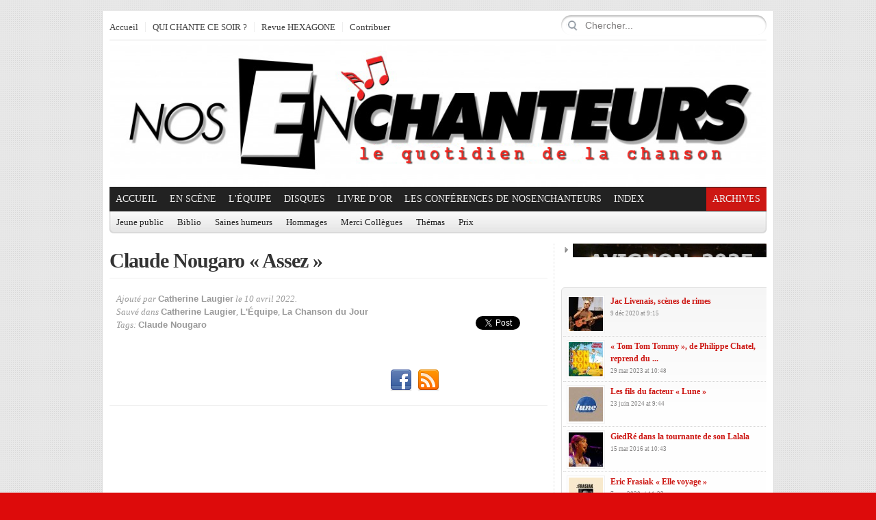

--- FILE ---
content_type: text/html; charset=UTF-8
request_url: https://www.nosenchanteurs.eu/index.php/2022/04/10/claude-nougaro-assez/
body_size: 15159
content:
<!DOCTYPE html PUBLIC "-//W3C//DTD XHTML 1.0 Transitional//EN" "https://www.w3.org/TR/xhtml1/DTD/xhtml1-transitional.dtd">
<html xmlns="https://www.w3.org/1999/xhtml">
<head profile="https://gmpg.org/xfn/11">

<meta http-equiv="Content-Type" content="text/html; charset=UTF-8" />
	
<title>  Claude Nougaro &laquo;&nbsp;Assez&nbsp;&raquo; | NosEnchanteurs</title>

	<link rel="stylesheet" type="text/css" media="all" href="https://www.nosenchanteurs.eu/wp-content/themes/city-desk/style.css" />
	
	<link rel="alternate" type="application/rss+xml" title="RSS 2.0" href="https://www.nosenchanteurs.eu/index.php/feed/" />	
	<link rel="pingback" href="https://www.nosenchanteurs.eu/xmlrpc.php" />
	<script type="text/javascript" src="https://www.nosenchanteurs.eu/wp-clickheat/js/clickheat.js"></script><noscript><p><a href="https://www.dugwood.fr/index.html">CMS</a></p></noscript><script type="text/javascript"><!--
clickHeatSite = '';clickHeatGroup = encodeURIComponent(window.location.pathname+window.location.search);clickHeatServer = 'https://www.nosenchanteurs.eu/wp-clickheat/click.php';initClickHeat(); //-->
</script>
	<link rel="alternate" type="application/rss+xml" title="NosEnchanteurs &raquo; Flux" href="https://www.nosenchanteurs.eu/index.php/feed/" />
<link rel="alternate" type="application/rss+xml" title="NosEnchanteurs &raquo; Flux des commentaires" href="https://www.nosenchanteurs.eu/index.php/comments/feed/" />
<link rel="alternate" type="application/rss+xml" title="NosEnchanteurs &raquo; Claude Nougaro &laquo;&nbsp;Assez&nbsp;&raquo; Flux des commentaires" href="https://www.nosenchanteurs.eu/index.php/2022/04/10/claude-nougaro-assez/feed/" />
<meta property="og:title" content="Claude Nougaro &laquo;&nbsp;Assez&nbsp;&raquo;"/><meta property="og:type" content="article"/><meta property="og:url" content="https://www.nosenchanteurs.eu/index.php/2022/04/10/claude-nougaro-assez/"/><meta property="og:site_name" content="NosEnchanteurs"/><meta property="og:image" content=""/>
<link rel='stylesheet' id='cntctfrm_form_style-css'  href='https://www.nosenchanteurs.eu/wp-content/plugins/contact-form-plugin/css/form_style.css?ver=3.6.1' type='text/css' media='all' />
<link rel='stylesheet' id='irw-widget-css'  href='https://www.nosenchanteurs.eu/wp-content/plugins/dk-new-medias-image-rotator-widget/css/dkirw.css?ver=3.6.1' type='text/css' media='all' />
<link rel='stylesheet' id='hsa-front-css'  href='https://www.nosenchanteurs.eu/wp-content/plugins/horizontal-scrolling-announcement/css/hsa_front.css?ver=3.6.1' type='text/css' media='all' />
<link rel='stylesheet' id='advanced_widget_pack-css'  href='https://www.nosenchanteurs.eu/wp-content/plugins/advanced-widget-pack/css/advanced-widget-pack.css?ver=1.5' type='text/css' media='screen' />
<link rel='stylesheet' id='smartwidgetscss-css'  href='https://www.nosenchanteurs.eu/wp-content/plugins/gabfire-widget-pack/style.css?ver=3.6.1' type='text/css' media='all' />
<link rel='stylesheet' id='fancyboxcss-css'  href='https://www.nosenchanteurs.eu/wp-content/themes/city-desk/inc/js/fancybox/jquery.fancybox-1.3.4.css?ver=3.6.1' type='text/css' media='all' />
<link rel='stylesheet' id='gabfire_shortcodes-css'  href='https://www.nosenchanteurs.eu/wp-content/themes/city-desk/framework/functions/shortcodes.css?ver=3.6.1' type='text/css' media='all' />
<link rel="stylesheet" href="https://www.nosenchanteurs.eu/wp-content/plugins/snazzy-archives//snazzy-archives.css" type="text/css" /><script type='text/javascript' src='https://www.nosenchanteurs.eu/wp-includes/js/comment-reply.min.js?ver=3.6.1'></script>
<script type='text/javascript' src='https://ajax.googleapis.com/ajax/libs/jquery/1/jquery.min.js?ver=3.6.1'></script>
<script type='text/javascript' src='https://www.nosenchanteurs.eu/wp-includes/js/jquery/ui/jquery.ui.core.min.js?ver=1.10.3'></script>
<script type='text/javascript' src='https://www.nosenchanteurs.eu/wp-includes/js/jquery/ui/jquery.ui.widget.min.js?ver=1.10.3'></script>
<script type='text/javascript' src='https://www.nosenchanteurs.eu/wp-includes/js/jquery/ui/jquery.ui.tabs.min.js?ver=1.10.3'></script>
<script type='text/javascript' src='https://www.nosenchanteurs.eu/wp-content/plugins/advanced-widget-pack/js/advanced-widget-pack.js?ver=3.6.1'></script>
<script type='text/javascript' src='https://www.nosenchanteurs.eu/wp-content/plugins/dk-new-medias-image-rotator-widget/js/jquery.imagesloaded.js?ver=3.6.1'></script>
<script type='text/javascript' src='https://www.nosenchanteurs.eu/wp-content/plugins/dk-new-medias-image-rotator-widget/js/dkirw.js?ver=3.6.1'></script>
<script type='text/javascript'>
/* <![CDATA[ */
var SnazzySettings = {"snazzy_mini":"0","snazzy_fx":"0","snazzy_corners":"0"};
/* ]]> */
</script>
<script type='text/javascript' src='https://www.nosenchanteurs.eu/wp-content/plugins/snazzy-archives//snazzy-archives.js?ver=3.6.1'></script>
<script type='text/javascript' src='https://www.nosenchanteurs.eu/wp-includes/js/jquery/jquery-migrate.min.js?ver=1.2.1'></script>
<script type='text/javascript' src='https://www.nosenchanteurs.eu/wp-content/themes/city-desk/inc/js/jquery.cycle.all.min.js?ver=3.6.1'></script>
<script type='text/javascript' src='https://www.nosenchanteurs.eu/wp-content/themes/city-desk/inc/js/slides.min.jquery.js?ver=3.6.1'></script>
<script type='text/javascript' src='https://www.nosenchanteurs.eu/wp-content/themes/city-desk/inc/js/jquery.tools.min.js?ver=3.6.1'></script>
<script type='text/javascript' src='https://www.nosenchanteurs.eu/wp-content/themes/city-desk/inc/js/jCarouselLite.js?ver=3.6.1'></script>
<script type='text/javascript' src='https://www.nosenchanteurs.eu/wp-content/themes/city-desk/inc/js/flowplayer/flowplayer-3.2.6.min.js?ver=3.6.1'></script>
<script type='text/javascript' src='https://www.nosenchanteurs.eu/wp-content/themes/city-desk/inc/js/superfish-1.4.8.js?ver=3.6.1'></script>
<script type='text/javascript' src='https://www.nosenchanteurs.eu/wp-content/themes/city-desk/inc/js/fancybox/jquery.fancybox-1.3.4.pack.js?ver=3.6.1'></script>
<script type='text/javascript' src='https://www.nosenchanteurs.eu/wp-content/themes/city-desk/inc/js/fancybox/jquery.mousewheel-3.0.4.pack.js?ver=3.6.1'></script>
<link rel="EditURI" type="application/rsd+xml" title="RSD" href="https://www.nosenchanteurs.eu/xmlrpc.php?rsd" />
<link rel="wlwmanifest" type="application/wlwmanifest+xml" href="https://www.nosenchanteurs.eu/wp-includes/wlwmanifest.xml" /> 
<link rel='prev' title='Nour nous offre un grand cru' href='https://www.nosenchanteurs.eu/index.php/2022/04/10/nour-nous-offre-un-grand-cru/' />
<link rel='next' title='Pi Ja Ma «J&rsquo;ai oublié»' href='https://www.nosenchanteurs.eu/index.php/2022/04/11/pi-ja-ma-jai-oublie/' />
<meta name="generator" content="WordPress 3.6.1" />
<link rel='canonical' href='https://www.nosenchanteurs.eu/index.php/2022/04/10/claude-nougaro-assez/' />
<link rel='shortlink' href='https://www.nosenchanteurs.eu/?p=89256' />
<script type="text/javascript">
	window._se_plugin_version = '8.1.9';
</script>
<link href="https://www.nosenchanteurs.eu/wp-content/themes/city-desk/styles/default.css" rel="stylesheet" type="text/css" />

	<script type='text/javascript'>
	<!--
	(function($) {
		$(document).ready(function() { 
			
			$('a[href=#top]').click(function(){	$('html, body').animate({scrollTop:0}, 'slow');	return false; });
			
			$("ul.tabs").tabs("div.panes > div");
			$("ul.sc_tabs").tabs("div.sc_tabs-content > div");
			
			$("a[rel=gab_gallery]").fancybox({
			'transitionIn'		: 'none',
			'transitionOut'		: 'none',
			'titlePosition' 	: 'over',
			'titleFormat'       : function(title, currentArray, currentIndex, currentOpts) {
				return '<span id="fancybox-title-over">' + title /* + ' ('+(currentIndex + 1) + ' / ' + currentArray.length + ')' */ +'</span>';
			}
			});			
			
			$(".show").fancybox({  
				'titleShow'     : 'false',  
				'transitionIn'      : 'fade',  
				'transitionOut'     : 'fade'  
			});
			
			$(".iframe").fancybox({	
				'width'	: '75%',
				'height' : '75%',
				'autoScale'     	: false,
				'transitionIn'		: 'none',
				'transitionOut'		: 'none',
				'type'				: 'iframe'
			});				
			
						$('#slides').slides({
								autoHeight: true
			});
			
		});
	})(jQuery);
	// -->
	</script>
	<style type="text/css">.recentcomments a{display:inline !important;padding:0 !important;margin:0 !important;}</style>
<!-- Vipers Video Quicktags v6.6.0 | http://www.viper007bond.com/wordpress-plugins/vipers-video-quicktags/ -->
<style type="text/css">
.vvqbox { display: block; max-width: 100%; visibility: visible !important; margin: 10px auto; } .vvqbox img { max-width: 100%; height: 100%; } .vvqbox object { max-width: 100%; } 
</style>
<script type="text/javascript">
// <![CDATA[
	var vvqflashvars = {};
	var vvqparams = { wmode: "opaque", allowfullscreen: "true", allowscriptaccess: "always" };
	var vvqattributes = {};
	var vvqexpressinstall = "https://www.nosenchanteurs.eu/wp-content/plugins/vipers-video-quicktags/resources/expressinstall.swf";
// ]]>
</script>
<link rel="shortcut icon" href="https://www.nosenchanteurs.eu/wp-content/uploads/2013/05/favicon.png"/>
<script type="text/javascript"> 
  var _paq = _paq || [];
  _paq.push(['trackPageView']);
  _paq.push(['enableLinkTracking']);
  (function() {
    var u=(("https:" == document.location.protocol) ? "https" : "http") + "://nosenchanteurs.eu/wp-piwik//";
    _paq.push(['setTrackerUrl', u+'piwik.php']);
    _paq.push(['setSiteId', 1]);
    var d=document, g=d.createElement('script'), s=d.getElementsByTagName('script')[0]; g.type='text/javascript';
    g.defer=true; g.async=true; g.src=u+'piwik.js'; s.parentNode.insertBefore(g,s);
  })();

</script>
<p><img src="https://nosenchanteurs.eu/wp-piwik/piwik.php?idsite=1" style="border:0" alt="" /></p>
<style type="text/css" id="custom-background-css">
body.custom-background { background-color: #dd0b0b; }
</style>

<!-- BEGIN ExactMetrics v5.3.10 Universal Analytics - https://exactmetrics.com/ -->
<script>
(function(i,s,o,g,r,a,m){i['GoogleAnalyticsObject']=r;i[r]=i[r]||function(){
	(i[r].q=i[r].q||[]).push(arguments)},i[r].l=1*new Date();a=s.createElement(o),
	m=s.getElementsByTagName(o)[0];a.async=1;a.src=g;m.parentNode.insertBefore(a,m)
})(window,document,'script','https://www.google-analytics.com/analytics.js','ga');
  ga('create', 'UA-70011001-1', 'auto');
  ga('send', 'pageview');
</script>
<!-- END ExactMetrics Universal Analytics -->
	
		
			<link rel="stylesheet" type="text/css" media="all" href="https://www.nosenchanteurs.eu/wp-content/themes/city-desk/custom.css" />
		
		
	<!--[if IE 7]>
		<style type="text/css" media="screen">
			.dropdown_col,.mainnav ul,.subnav ul {display:none !important}
			.mainnav .sf-with-ul,.subnav .sf-with-ul {background:none;padding-right:9px !important}
		</style>
	<![endif]-->
	
	</head>

<body class="single single-post postid-89256 single-format-standard custom-background">


<div class="wrapper">
	<div id="masthead">
		<ul class="mastheadnav dropdown">	
			<li class="first"><a href="https://www.nosenchanteurs.eu/" title="le Quotidien de la chanson d&#039;expression française">Accueil</a></li>
			<li id="menu-item-60885" class="menu-item menu-item-type-custom menu-item-object-custom menu-item-60885"><a href="https://quichantecesoir.com/">QUI CHANTE CE SOIR ?</a></li>
<li id="menu-item-62733" class="menu-item menu-item-type-custom menu-item-object-custom menu-item-62733"><a target="_blank" href="https://hexagone.me/">Revue HEXAGONE</a></li>
						<li>
				<a class="show register-button" href="#register-login">Contribuer</a>
						<div class="hide">
			<div id="register-login">
				<div class="col left">
					<div class="title">
						<h3>S'enregistrer<span>Enregistrez-vous et contribuez!</span></h3>
					</div>
					
					<!-- Register Form -->
					<form method="post" action="https://www.nosenchanteurs.eu/wp-login.php?action=register" id="registerform" name="registerform">
						<p>
							<label>Nom<br />
							<input type="text" tabindex="10" size="20" value="" class="input" id="user_login_left" name="user_login" />
							</label>
						</p>
						<p>
							<label>Courriel<br />
							<input type="text" tabindex="20" size="25" value="" class="input" id="user_email" name="user_email" />
							</label>
						</p>
						
						<p id="reg_passmail">Un mot de passe sera envoyé par courriel</p>

						<p class="submit">
														<input type="submit" tabindex="100" value="S'enregistrer" class="button-primary" id="wp-submit_form" name="wp-submit" />
							<input type="hidden" name="redirect_to" value="https://www.nosenchanteurs.eu/wp-admin/profile.php" />
							<input type="hidden" name="cookie" value="1" />
						</p>
					</form>
				</div>
				
				<div class="col right">
					<div class="title">
						<h3>Déjà enregistré?<span>Connectez-vous via ce formulaire</span></h3>
					</div>

					
		<form name="loginform" id="loginform" action="https://www.nosenchanteurs.eu/wp-login.php" method="post">
			
			<p class="login-username">
				<label for="user_login">Identifiant</label>
				<input type="text" name="log" id="user_login" class="input" value="" size="20" />
			</p>
			<p class="login-password">
				<label for="user_pass">Mot de passe</label>
				<input type="password" name="pwd" id="user_pass" class="input" value="" size="20" />
			</p>
			
			<p class="login-remember"><label><input name="rememberme" type="checkbox" id="rememberme" value="forever" /> Se souvenir de moi</label></p>
			<p class="login-submit">
				<input type="submit" name="wp-submit" id="wp-submit" class="button-primary" value="Se connecter" />
				<input type="hidden" name="redirect_to" value="https://www.nosenchanteurs.eu/wp-admin/profile.php" />
			</p>
			
		</form>				</div>  
			</div>	
		</div>
				</li>
					</ul>		
		
		<div class="search">
			<form action="https://www.nosenchanteurs.eu/" class="gab_search_style2" style="background:url(https://www.nosenchanteurs.eu/wp-content/themes/city-desk/framework/images/bgr_search_box.png) no-repeat;">
	<fieldset>
		<p><input type="image"  src="https://www.nosenchanteurs.eu/wp-content/themes/city-desk/framework/images/bgr_search_box-submit.png" value="" class="submit_style2" /></p>
		<p><input type="text" class="text" name="s" value="Chercher..." onfocus="if (this.value == 'Chercher...') {this.value = '';}" onblur="if (this.value == '') {this.value = 'Chercher...';}" /></p>
	</fieldset>
</form>		</div>
	</div><!-- /masthead -->

	<div id="header">
							<a href="https://www.nosenchanteurs.eu/" title="le Quotidien de la chanson d&#039;expression française">
				<img src="https://www.nosenchanteurs.eu/wp-content/uploads/2013/05/Nos-enchanteurs-Le-quotidien-de-la-chanson_1.jpg" id="header_banner" alt="NosEnchanteurs" title="NosEnchanteurs"/>
			</a>
			</div><!-- #header -->
	
	<div id="mainmenu">
		<ul class="mainnav dropdown">
			<li class="first"><a href="https://www.nosenchanteurs.eu/" title="le Quotidien de la chanson d&#039;expression française">Accueil</a></li>
						
				<li class="megadp"><a href="https://www.nosenchanteurs.eu/index.php/category/en-scene/" class="drop">En scène</a>
						
												
						<div class="dropdown_col align_left"><!-- Begin 3 columns container -->
						
						<div class="dropdown_inner">							
							<ul class="greybox">
									<li class="cat-item cat-item-684"><a href="https://www.nosenchanteurs.eu/index.php/category/en-scene/festivals/" title="Voir tous les articles classés dans Festivals">Festivals</a> <span class="post-count"> 1359 </span>
</li>
								<li class="feed"><a href="https://www.nosenchanteurs.eu/index.php/category/en-scene/feed/">Flux RSS</a></li>
							</ul>


							<div class="dropdown_entries">
								
									<div class="featuredpost">
										<h2 class="posttitle">
											<a href="https://www.nosenchanteurs.eu/index.php/2025/12/13/boule-la-vulgarite-na-rien-a-voir-avec-lui-le-51-pertuis-2026/" rel="bookmark" title="Permalien vers Boule, la vulgarité n&rsquo;a rien à voir avec lui &#8211; Programme Le 51 Pertuis 2026" >Boule, la vulgarité n&rsquo;a rien à voir avec lui &#8211; Programme Le 51 Pertuis 2026</a>
										</h2>
										<p>
											<a href="https://www.nosenchanteurs.eu/index.php/2025/12/13/boule-la-vulgarite-na-rien-a-voir-avec-lui-le-51-pertuis-2026/" rel="bookmark"><img src="https://www.nosenchanteurs.eu/wp-content/themes/city-desk/timthumb.php?src=https%3A%2F%2Fwww.nosenchanteurs.eu%2Fwp-content%2Fuploads%2F2025%2F12%2F2025-10-11_BOULE-AU-51-_183230785.NIGHT-850x638.jpg&amp;q=90&amp;w=60&amp;h=55&amp;zc=1" class="alignleft" alt="Boule, la vulgarité n&rsquo;a rien à voir avec lui &#8211; Programme Le 51 Pertuis 2026" title="Boule, la vulgarité n&rsquo;a rien à voir avec lui &#8211; Programme Le 51 Pertuis 2026" /></a>											Le 51 à Pertuis, 11 octobre 2025Dans ce salon à l&rsquo;abri des vicissitudes du&hellip;
										</p>
									</div><!-- .featuredpost -->
								
									<div class="featuredpost">
										<h2 class="posttitle">
											<a href="https://www.nosenchanteurs.eu/index.php/2025/12/08/jamait-chante-maxime-en-mode-plutot-guitare/" rel="bookmark" title="Permalien vers Jamait chante Maxime, en mode « plutôt guitare »" >Jamait chante Maxime, en mode « plutôt guitare »</a>
										</h2>
										<p>
											<a href="https://www.nosenchanteurs.eu/index.php/2025/12/08/jamait-chante-maxime-en-mode-plutot-guitare/" rel="bookmark"><img src="https://www.nosenchanteurs.eu/wp-content/themes/city-desk/timthumb.php?src=https%3A%2F%2Fwww.nosenchanteurs.eu%2Fwp-content%2Fuploads%2F2025%2F12%2FJamait-1.jpg&amp;q=90&amp;w=60&amp;h=55&amp;zc=1" class="alignleft" alt="Jamait chante Maxime, en mode « plutôt guitare »" title="Jamait chante Maxime, en mode « plutôt guitare »" /></a>											&nbsp; 6 décembre 2025, La Passerelle à Saint-Just-Saint-Rambert,   « Si dans l’avenir on vante&hellip;
										</p>
									</div><!-- .featuredpost -->
								
									<div class="featuredpost lastpost">
										<h2 class="posttitle">
											<a href="https://www.nosenchanteurs.eu/index.php/2025/12/02/les-wriggles-en-rouge-tenue-et-noir-humour/" rel="bookmark" title="Permalien vers Les Wriggles, en rouge tenue et noir humour" >Les Wriggles, en rouge tenue et noir humour</a>
										</h2>
										<p>
											<a href="https://www.nosenchanteurs.eu/index.php/2025/12/02/les-wriggles-en-rouge-tenue-et-noir-humour/" rel="bookmark"><img src="https://www.nosenchanteurs.eu/wp-content/themes/city-desk/timthumb.php?src=https%3A%2F%2Fwww.nosenchanteurs.eu%2Fwp-content%2Fuploads%2F2025%2F12%2FWriggles-1.jpg&amp;q=90&amp;w=60&amp;h=55&amp;zc=1" class="alignleft" alt="Les Wriggles, en rouge tenue et noir humour" title="Les Wriggles, en rouge tenue et noir humour" /></a>											  Namur, La Templerie des hiboux, 27 novembre 2025,   Du haut de leur&hellip;
										</p>
									</div><!-- .featuredpost -->
															</div><!-- dropdown entries -->
						</div><!-- dropdown_wrapper -->
					</div><!-- dropdown_col -->
				</li><!-- megadropdown li -->
						
				<li class="megadp"><a href="https://www.nosenchanteurs.eu/index.php/category/lequipe/" class="drop">L'Équipe</a>
						
												
						<div class="dropdown_col align_left"><!-- Begin 3 columns container -->
						
						<div class="dropdown_inner">							
							<ul class="greybox">
									<li class="cat-item cat-item-2062"><a href="https://www.nosenchanteurs.eu/index.php/category/lequipe/agnes-andre/" title="Voir tous les articles classés dans Agnès André">Agnès André</a> <span class="post-count"> 128 </span>
</li>
	<li class="cat-item cat-item-3950"><a href="https://www.nosenchanteurs.eu/index.php/category/lequipe/alain-nichaeff/" title="Voir tous les articles classés dans Alain Nitchaeff">Alain Nitchaeff</a> <span class="post-count"> 5 </span>
</li>
	<li class="cat-item cat-item-4154"><a href="https://www.nosenchanteurs.eu/index.php/category/lequipe/alain-withier/" title="Voir tous les articles classés dans Alain Withier">Alain Withier</a> <span class="post-count"> 22 </span>
</li>
	<li class="cat-item cat-item-3436"><a href="https://www.nosenchanteurs.eu/index.php/category/lequipe/anne-lefebvre/" title="Voir tous les articles classés dans Anne Lefebvre">Anne Lefebvre</a> <span class="post-count"> 42 </span>
</li>
	<li class="cat-item cat-item-2669"><a href="https://www.nosenchanteurs.eu/index.php/category/lequipe/anne-marie-panigada/" title="Voir tous les articles classés dans Anne-Marie Panigada">Anne-Marie Panigada</a> <span class="post-count"> 143 </span>
</li>
	<li class="cat-item cat-item-320"><a href="https://www.nosenchanteurs.eu/index.php/category/lequipe/catherine-cour/" title="Voir tous les articles classés dans Catherine Cour">Catherine Cour</a> <span class="post-count"> 109 </span>
</li>
	<li class="cat-item cat-item-2279"><a href="https://www.nosenchanteurs.eu/index.php/category/lequipe/catherine-laugier/" title="Voir tous les articles classés dans Catherine Laugier">Catherine Laugier</a> <span class="post-count"> 3423 </span>
</li>
	<li class="cat-item cat-item-5886"><a href="https://www.nosenchanteurs.eu/index.php/category/lequipe/claire-cholier/" title="Rédactrice">Claire Cholier</a> <span class="post-count"> 2 </span>
</li>
	<li class="cat-item cat-item-5725"><a href="https://www.nosenchanteurs.eu/index.php/category/lequipe/claude-guerre/" title="Voir tous les articles classés dans Claude Guerre">Claude Guerre</a> <span class="post-count"> 1 </span>
</li>
	<li class="cat-item cat-item-2100"><a href="https://www.nosenchanteurs.eu/index.php/category/lequipe/francis-panigada/" title="Voir tous les articles classés dans Francis Panigada">Francis Panigada</a> <span class="post-count"> 59 </span>
</li>
	<li class="cat-item cat-item-604"><a href="https://www.nosenchanteurs.eu/index.php/category/lequipe/franck-halimi/" title="Voir tous les articles classés dans Franck Halimi">Franck Halimi</a> <span class="post-count"> 64 </span>
</li>
	<li class="cat-item cat-item-1717"><a href="https://www.nosenchanteurs.eu/index.php/category/lequipe/francois-bellart/" title="Voir tous les articles classés dans François Bellart">François Bellart</a> <span class="post-count"> 62 </span>
</li>
	<li class="cat-item cat-item-4913"><a href="https://www.nosenchanteurs.eu/index.php/category/lequipe/gabriel-kerneis/" title="Voir tous les articles classés dans Gabriel Kerneis">Gabriel Kerneis</a> <span class="post-count"> 12 </span>
</li>
	<li class="cat-item cat-item-3419"><a href="https://www.nosenchanteurs.eu/index.php/category/lequipe/ghislain-debailleul/" title="Voir tous les articles classés dans Ghislain Debailleul">Ghislain Debailleul</a> <span class="post-count"> 46 </span>
</li>
	<li class="cat-item cat-item-2201"><a href="https://www.nosenchanteurs.eu/index.php/category/lequipe/marc-gicquel/" title="Voir tous les articles classés dans Marc Gicquel">Marc Gicquel</a> <span class="post-count"> 9 </span>
</li>
	<li class="cat-item cat-item-5570"><a href="https://www.nosenchanteurs.eu/index.php/category/lequipe/marc-schaefer/" title="Voir tous les articles classés dans Marc Schaefer">Marc Schaefer</a> <span class="post-count"> 29 </span>
</li>
	<li class="cat-item cat-item-274"><a href="https://www.nosenchanteurs.eu/index.php/category/lequipe/michel-trihoreau/" title="Voir tous les articles classés dans Michel Trihoreau">Michel Trihoreau</a> <span class="post-count"> 99 </span>
</li>
	<li class="cat-item cat-item-3952"><a href="https://www.nosenchanteurs.eu/index.php/category/lequipe/nicolas-celeguegne/" title="Voir tous les articles classés dans Nicolas Céléguègne">Nicolas Céléguègne</a> <span class="post-count"> 129 </span>
</li>
	<li class="cat-item cat-item-3266"><a href="https://www.nosenchanteurs.eu/index.php/category/lequipe/nos-enchanteurs/" title="Voir tous les articles classés dans NosEnchanteurs">NosEnchanteurs</a> <span class="post-count"> 6 </span>
</li>
	<li class="cat-item cat-item-1834"><a href="https://www.nosenchanteurs.eu/index.php/category/lequipe/patrick-engel/" title="Voir tous les articles classés dans Patrick Engel">Patrick Engel</a> <span class="post-count"> 111 </span>
</li>
	<li class="cat-item cat-item-5515"><a href="https://www.nosenchanteurs.eu/index.php/category/lequipe/philippe-emery/" title="Voir tous les articles classés dans Philippe Emery">Philippe Emery</a> <span class="post-count"> 14 </span>
</li>
	<li class="cat-item cat-item-2651"><a href="https://www.nosenchanteurs.eu/index.php/category/lequipe/pol-de-groeve/" title="Voir tous les articles classés dans Pol De Groeve">Pol De Groeve</a> <span class="post-count"> 561 </span>
</li>
	<li class="cat-item cat-item-3884"><a href="https://www.nosenchanteurs.eu/index.php/category/lequipe/robert-migliorini/" title="Voir tous les articles classés dans Robert Migliorini">Robert Migliorini</a> <span class="post-count"> 166 </span>
</li>
	<li class="cat-item cat-item-2985"><a href="https://www.nosenchanteurs.eu/index.php/category/lequipe/sylvie-milczach/" title="Voir tous les articles classés dans Sylvie Milczach">Sylvie Milczach</a> <span class="post-count"> 7 </span>
</li>
	<li class="cat-item cat-item-2570"><a href="https://www.nosenchanteurs.eu/index.php/category/lequipe/vincent-capraro/" title="Photographe de NosEnchanteurs">Vincent Capraro</a> <span class="post-count"> 132 </span>
</li>
								<li class="feed"><a href="https://www.nosenchanteurs.eu/index.php/category/lequipe/feed/">Flux RSS</a></li>
							</ul>


							<div class="dropdown_entries">
								
									<div class="featuredpost">
										<h2 class="posttitle">
											<a href="https://www.nosenchanteurs.eu/index.php/2026/01/16/bt93-apparemment-cest-normal/" rel="bookmark" title="Permalien vers BT93 &laquo;&nbsp;Apparemment c&rsquo;est normal&nbsp;&raquo;" >BT93 &laquo;&nbsp;Apparemment c&rsquo;est normal&nbsp;&raquo;</a>
										</h2>
										<p>
											<a href="https://www.nosenchanteurs.eu/index.php/2026/01/16/bt93-apparemment-cest-normal/" rel="bookmark"><img src="https://www.nosenchanteurs.eu/wp-content/themes/city-desk/timthumb.php?src=https%3A%2F%2Fwww.nosenchanteurs.eu%2Fwp-content%2Fuploads%2F2025%2F10%2FBT93-2025-Apparemment-cest-normal-500x500-single.jpg&amp;q=90&amp;w=60&amp;h=55&amp;zc=1" class="alignleft" alt="BT93 &laquo;&nbsp;Apparemment c&rsquo;est normal&nbsp;&raquo;" title="BT93 &laquo;&nbsp;Apparemment c&rsquo;est normal&nbsp;&raquo;" /></a>											Cette année là, j&rsquo;avais 17 ans, j&rsquo;ai mis ma vie sur pause pendant deux&hellip;
										</p>
									</div><!-- .featuredpost -->
								
									<div class="featuredpost">
										<h2 class="posttitle">
											<a href="https://www.nosenchanteurs.eu/index.php/2026/01/15/thierry-le-coq-le-temps-se-lache/" rel="bookmark" title="Permalien vers Thierry Le Coq &laquo;&nbsp;Le temps se lâche&nbsp;&raquo;" >Thierry Le Coq &laquo;&nbsp;Le temps se lâche&nbsp;&raquo;</a>
										</h2>
										<p>
											<a href="https://www.nosenchanteurs.eu/index.php/2026/01/15/thierry-le-coq-le-temps-se-lache/" rel="bookmark"><img src="https://www.nosenchanteurs.eu/wp-content/themes/city-desk/timthumb.php?src=https%3A%2F%2Fwww.nosenchanteurs.eu%2Fwp-content%2Fuploads%2F2026%2F01%2FLeCoq-2002-Thierry-Interludes-Saravah-350x350.jpg&amp;q=90&amp;w=60&amp;h=55&amp;zc=1" class="alignleft" alt="Thierry Le Coq &laquo;&nbsp;Le temps se lâche&nbsp;&raquo;" title="Thierry Le Coq &laquo;&nbsp;Le temps se lâche&nbsp;&raquo;" /></a>											La tempête s&rsquo;est installéeNos corps se sont abattusL&rsquo;un contre l&rsquo;autreNous sommes déracinésNos bras comme&hellip;
										</p>
									</div><!-- .featuredpost -->
								
									<div class="featuredpost lastpost">
										<h2 class="posttitle">
											<a href="https://www.nosenchanteurs.eu/index.php/2026/01/14/hugo-ostro-panna-cotta/" rel="bookmark" title="Permalien vers Hugo Ostro &laquo;&nbsp;Panna Cotta&nbsp;&raquo;" >Hugo Ostro &laquo;&nbsp;Panna Cotta&nbsp;&raquo;</a>
										</h2>
										<p>
											<a href="https://www.nosenchanteurs.eu/index.php/2026/01/14/hugo-ostro-panna-cotta/" rel="bookmark"><img src="https://www.nosenchanteurs.eu/wp-content/themes/city-desk/timthumb.php?src=https%3A%2F%2Fwww.nosenchanteurs.eu%2Fwp-content%2Fuploads%2F2026%2F01%2FOstro-Hugo-2025-Panna-Cotta-500x500-15-09-350x350.jpg&amp;q=90&amp;w=60&amp;h=55&amp;zc=1" class="alignleft" alt="Hugo Ostro &laquo;&nbsp;Panna Cotta&nbsp;&raquo;" title="Hugo Ostro &laquo;&nbsp;Panna Cotta&nbsp;&raquo;" /></a>											Quand le vent frais se lève Que dans la pinède On est plus que&hellip;
										</p>
									</div><!-- .featuredpost -->
															</div><!-- dropdown entries -->
						</div><!-- dropdown_wrapper -->
					</div><!-- dropdown_col -->
				</li><!-- megadropdown li -->
			<li id="menu-item-9238" class="menu-item menu-item-type-taxonomy menu-item-object-category menu-item-9238"><a href="https://www.nosenchanteurs.eu/index.php/category/lancer-de-disque/">Disques</a>
<ul class="sub-menu">
	<li id="menu-item-25296" class="menu-item menu-item-type-custom menu-item-object-custom menu-item-25296"><a href="https://www.nosenchanteurs.eu/index.php/category/lancer-de-disque/">Chroniques de Disques</a></li>
	<li id="menu-item-109860" class="menu-item menu-item-type-post_type menu-item-object-page menu-item-109860"><a href="https://www.nosenchanteurs.eu/index.php/disques-recus-2/">Disques reçus</a></li>
</ul>
</li>
<li id="menu-item-30979" class="menu-item menu-item-type-taxonomy menu-item-object-category menu-item-30979"><a href="https://www.nosenchanteurs.eu/index.php/category/thematique/">Livre d&rsquo;Or</a>
<ul class="sub-menu">
	<li id="menu-item-108218" class="menu-item menu-item-type-post_type menu-item-object-page menu-item-108218"><a href="https://www.nosenchanteurs.eu/index.php/le-livre-dor-de-nosenchanteurs-volume3/">Livre d&rsquo;or 3</a></li>
	<li id="menu-item-22757" class="menu-item menu-item-type-post_type menu-item-object-page menu-item-22757"><a href="https://www.nosenchanteurs.eu/index.php/le-livre-dor-de-nosenchanteurs/">Livre d&rsquo;or 1</a></li>
	<li id="menu-item-30980" class="menu-item menu-item-type-post_type menu-item-object-page menu-item-30980"><a href="https://www.nosenchanteurs.eu/index.php/manage-subscriptions/le-livre-dor-de-nosenchanteurs-volume2/">Livre d&rsquo;or 2</a></li>
</ul>
</li>
<li id="menu-item-42379" class="menu-item menu-item-type-post_type menu-item-object-page menu-item-42379"><a href="https://www.nosenchanteurs.eu/index.php/notre-catalogue/">Les Conférences de NosEnchanteurs</a></li>
<li id="menu-item-23046" class="menu-item menu-item-type-post_type menu-item-object-page menu-item-23046"><a href="https://www.nosenchanteurs.eu/index.php/index/">Index</a>
<ul class="sub-menu">
	<li id="menu-item-23044" class="menu-item menu-item-type-post_type menu-item-object-page menu-item-23044"><a href="https://www.nosenchanteurs.eu/index.php/index-general/">Index Général</a></li>
	<li id="menu-item-23045" class="menu-item menu-item-type-post_type menu-item-object-page menu-item-23045"><a href="https://www.nosenchanteurs.eu/index.php/index-la-chanson-du-jour/">Index La Chanson du Jour</a></li>
	<li id="menu-item-23422" class="menu-item menu-item-type-post_type menu-item-object-page menu-item-23422"><a href="https://www.nosenchanteurs.eu/index.php/mentions-legales-nosenchanteurs/">Mentions légales</a></li>
</ul>
</li>
							<li class="advertise right"><a  class="show adv_here" href="#adv_here">Archives</a></li>
					</ul>
				
		<div class="clear"></div>
	</div><!-- #mainmenu -->

	<div id="submenu">
		<ul class="subnav dropdown">
		<li id="menu-item-22781" class="menu-item menu-item-type-taxonomy menu-item-object-category menu-item-22781"><a href="https://www.nosenchanteurs.eu/index.php/category/pour-les-momes/">Jeune public</a></li>
<li id="menu-item-45024" class="menu-item menu-item-type-taxonomy menu-item-object-category menu-item-45024"><a href="https://www.nosenchanteurs.eu/index.php/category/biblio/">Biblio</a></li>
<li id="menu-item-76444" class="menu-item menu-item-type-taxonomy menu-item-object-category menu-item-76444"><a href="https://www.nosenchanteurs.eu/index.php/category/saines-humeurs/">Saines humeurs</a></li>
<li id="menu-item-23052" class="menu-item menu-item-type-taxonomy menu-item-object-category menu-item-23052"><a href="https://www.nosenchanteurs.eu/index.php/category/hommage/">Hommages</a></li>
<li id="menu-item-9220" class="menu-item menu-item-type-taxonomy menu-item-object-category menu-item-9220"><a href="https://www.nosenchanteurs.eu/index.php/category/merci-collegues/">Merci Collègues</a></li>
<li id="menu-item-22782" class="menu-item menu-item-type-taxonomy menu-item-object-category menu-item-22782"><a href="https://www.nosenchanteurs.eu/index.php/category/thematique/">Thémas</a></li>
<li id="menu-item-46117" class="menu-item menu-item-type-taxonomy menu-item-object-category menu-item-46117"><a href="https://www.nosenchanteurs.eu/index.php/category/prix/">Prix</a></li>
		</ul>
		<div class="clear"></div>
	</div><!-- /submenu --><div id="container">
	<div id="content">
		<div id="post-89256" class="post-89256 post type-post status-publish format-standard hentry category-catherine-laugier category-lequipe category-la-chanson-du-jour tag-claude-nougaro entry single-default">
			<h1 class="entry_title">
				Claude Nougaro &laquo;&nbsp;Assez&nbsp;&raquo;			</h1>
			
						
			<!-- Post Meta -->
			<div class="single_postmeta">
				<span class="left">
					Ajouté par <a href="https://www.nosenchanteurs.eu/index.php/author/soleillemorgane/">Catherine Laugier</a> le 10 avril 2022.<br />Sauvé dans  <a href="https://www.nosenchanteurs.eu/index.php/category/lequipe/catherine-laugier/" title="Voir tous les articles dans Catherine Laugier" rel="category tag">Catherine Laugier</a>, <a href="https://www.nosenchanteurs.eu/index.php/category/lequipe/" title="Voir tous les articles dans L&#039;Équipe" rel="category tag">L'Équipe</a>, <a href="https://www.nosenchanteurs.eu/index.php/category/la-chanson-du-jour/" title="Voir tous les articles dans La Chanson du Jour" rel="category tag">La Chanson du Jour</a><br />Tags: <a href="https://www.nosenchanteurs.eu/index.php/tag/claude-nougaro/" rel="tag">Claude Nougaro</a>				</span>
				
				<span class="right">
					<div id="gabfire_share_widget-2" class="widget gabfire_share_widget"><div class="widgetinner"><h3 class="widgettitle">Partager!</h3>
<div class="gab_share_boxes"><div class="google-share-box"><div class="g-plusone" data-size="tall"></div></div><div class="facebook-share-box"><div class="fb-like" data-href="https://www.nosenchanteurs.eu/index.php/2022/04/10/claude-nougaro-assez/" data-send="false" data-layout="box_count" data-width="65" data-show-faces="false"></div>
						</div><div class="twitter-share-box"><a href="https://twitter.com/share" class="twitter-share-button" data-url="https://www.nosenchanteurs.eu/index.php/2022/04/10/claude-nougaro-assez/" data-counturl="https://www.nosenchanteurs.eu/index.php/2022/04/10/claude-nougaro-assez/" data-text="Claude Nougaro &laquo;&nbsp;Assez&nbsp;&raquo; data-lang="fr" data-related="anywhereTheJavascriptAPI" data-count="vertical">Tweet</a></div></div><div class="clearfix"></div><a target="_blank" rel="nofollow" class="facebook" href="http://www.facebook.com/share.php?u=https://www.nosenchanteurs.eu/index.php/2022/04/10/claude-nougaro-assez/&t=Claude Nougaro &laquo;&nbsp;Assez&nbsp;&raquo;" title="Share on Facebook ">Facebook</a><a target="_blank" rel="nofollow" class="rss" href="https://www.nosenchanteurs.eu/index.php/2022/04/10/claude-nougaro-assez/feed/" title="RSS Feed ">RSS</a><div class="clear clearfix"></div></div></div>
				</span>
				<div class="clear"></div>
			</div>

			
			<span class="aligncenter">		
				<iframe src="https://www.youtube.com/embed/-ZFwa4NO_qo?wmode=opaque&amp;showinfo=0&amp;autohide=1" width="640" height="350" allowfullscreen></iframe>
			</span><div data-mh="-1"><span style="font-family: 'book antiqua', palatino; font-size: medium;"><em><img class="alignleft size-medium wp-image-89257" alt="NOUGARO 1980 Assez" src="https://www.nosenchanteurs.eu/wp-content/uploads/2022/04/NOUGARO-1980-Assez--350x350.jpg" width="350" height="350" />Il serait temps que l&rsquo;homme s&rsquo;aime</em></span><br /><span style="font-family: 'book antiqua', palatino; font-size: medium;"><em>Depuis qu&rsquo;il sème son malheur</em></span><br /><span style="font-family: 'book antiqua', palatino; font-size: medium;"><em>Il serait temps que l&rsquo;homme s&rsquo;aime</em></span><br /><span style="font-family: 'book antiqua', palatino; font-size: medium;"><em>Il serait temps, il serait l&rsquo;heure</em></span><br /><span style="font-family: 'book antiqua', palatino; font-size: medium;"><em>Il serait temps que l&rsquo;homme meure</em></span><br /><span style="font-family: 'book antiqua', palatino; font-size: medium;"><em>Avec un matin dans le cœur</em></span><br /><span style="font-family: 'book antiqua', palatino; font-size: medium;"><em>Il serait temps que l&rsquo;homme pleure</em></span><br /><span style="font-family: 'book antiqua', palatino; font-size: medium;"><em>Le diamant des jours meilleurs</em></span></div>
<div data-mh="-1"><span style="font-family: 'book antiqua', palatino; font-size: medium;"><em>&laquo;&nbsp;Assez! Assez!&nbsp;&raquo;</em></span><br /><span style="font-family: 'book antiqua', palatino; font-size: medium;"><em>Crient les gorilles, les cétacés</em></span><br /><span style="font-family: 'book antiqua', palatino; font-size: medium;"><em>&laquo;&nbsp;Arrêtez votre humanerie</em></span><br /><span style="font-family: 'book antiqua', palatino; font-size: medium;"><em>Assez! Assez!&nbsp;&raquo;</em></span><br /><span style="font-family: 'book antiqua', palatino; font-size: medium;"><em>Crient le désert et les glaciers</em></span><br /><span style="font-family: 'book antiqua', palatino; font-size: medium;"><em>Crient les épines hérissées</em></span><br /><span style="font-family: 'book antiqua', palatino; font-size: medium;"><em>&laquo;&nbsp;Déclouez votre Jésus-Christ!</em></span><br /><span style="font-family: 'book antiqua', palatino; font-size: medium;"><em>Assez!</em></span><br /><span style="font-family: 'book antiqua', palatino; font-size: medium;"><em>Suffit.&nbsp;&raquo;</em></span></div>
<div data-mh="-1"><span style="font-family: 'book antiqua', palatino; font-size: medium;"><em>Il serait temps que l&rsquo;homme règne</em></span><br /><span style="font-family: 'book antiqua', palatino; font-size: medium;"><em>Sur le grand vitrail de son front</em></span><br /><span style="font-family: 'book antiqua', palatino; font-size: medium;"><em>Depuis les siècles noirs qu&rsquo;il saigne</em></span><br /><span style="font-family: 'book antiqua', palatino; font-size: medium;"><em>Dans les barbelés de ses fronts</em></span><br /><span style="font-family: 'book antiqua', palatino; font-size: medium;"><em>Il serait temps que l&rsquo;homme arrive</em></span><br /><span style="font-family: 'book antiqua', palatino; font-size: medium;"><em>Sans l&rsquo;ombre avec lui de la peur</em></span><br /><span style="font-family: 'book antiqua', palatino; font-size: medium;"><em>Et dans sa bouche la salive</em></span><br /><span style="font-family: 'book antiqua', palatino; font-size: medium;"><em>De son appétit de terreur</em></span></div>
<div data-mh="-1"><span style="font-family: 'book antiqua', palatino; font-size: medium;"><em>&laquo;&nbsp;Assez! Assez!&nbsp;&raquo;</em></span><br /><span style="font-family: 'book antiqua', palatino; font-size: medium;"><em>Crie le ruisseau dans la prairie</em></span><br /><span style="font-family: 'book antiqua', palatino; font-size: medium;"><em>Crie le granit, crie le cabri</em></span><br /><span style="font-family: 'book antiqua', palatino; font-size: medium;"><em>&laquo;&nbsp;Assez! Assez!&nbsp;&raquo;</em></span><br /><span style="font-family: 'book antiqua', palatino; font-size: medium;"><em>Crie la petite fille en flamme</em></span><br /><span style="font-family: 'book antiqua', palatino; font-size: medium;"><em>Dans son dimanche de napalm</em></span><br /><span style="font-family: 'book antiqua', palatino; font-size: medium;"><em>&laquo;&nbsp;Éteignez-moi je vous en prie</em></span><br /><span style="font-family: 'book antiqua', palatino; font-size: medium;"><em>Assez!</em></span><br /><span style="font-family: 'book antiqua', palatino; font-size: medium;"><em>Suffit.&nbsp;&raquo;</em></span></div>
<div data-mh="-1"><span style="font-family: 'book antiqua', palatino; font-size: medium;"><em>Que l&rsquo;homme s&rsquo;aime c&rsquo;est peu dire</em></span><br /><span style="font-family: 'book antiqua', palatino; font-size: medium;"><em>Mais c&rsquo;est là mon pauvre labeur</em></span><br /><span style="font-family: 'book antiqua', palatino; font-size: medium;"><em>Je le dis à vos poêles à frire</em></span><br /><span style="font-family: 'book antiqua', palatino; font-size: medium;"><em>Moi le petit soldat de beurre</em></span><br /><span style="font-family: 'book antiqua', palatino; font-size: medium;"><em>Que l&rsquo;homme s&rsquo;aime c&rsquo;est ne dire</em></span><br /><span style="font-family: 'book antiqua', palatino; font-size: medium;"><em>Qu&rsquo;une parole rebattue</em></span><br /><span style="font-family: 'book antiqua', palatino; font-size: medium;"><em>Et sur ma dérisoire lyre</em></span><br /><span style="font-family: 'book antiqua', palatino; font-size: medium;"><em>Voyez, déjà, elle s&rsquo;est tue</em></span></div>
<div data-mh="-1"><span style="font-family: 'book antiqua', palatino; font-size: medium;"><em>Mais voici que dans le silence</em></span><br /><span style="font-family: 'book antiqua', palatino; font-size: medium;"><em>S&rsquo;élève encore l&rsquo;immense cri</em></span><br /><span style="font-family: 'book antiqua', palatino; font-size: medium;"><em>&laquo;&nbsp;Délivrez-vous de vos démences!&nbsp;&raquo;</em></span><br /><span style="font-family: 'book antiqua', palatino; font-size: medium;"><em>Crie l&rsquo;éléphant, crie le cricri</em></span><br /><span style="font-family: 'book antiqua', palatino; font-size: medium;"><em>Crient le sel, le cristal, le riz</em></span><br /><span style="font-family: 'book antiqua', palatino; font-size: medium;"><em>Crient les forêts, le colibri</em></span><br /><span style="font-family: 'book antiqua', palatino; font-size: medium;"><em>Les clématites et les pensées</em></span><br /><span style="font-family: 'book antiqua', palatino; font-size: medium;"><em>Le chien jeté dans le fossé</em></span><br /><span style="font-family: 'book antiqua', palatino; font-size: medium;"><em>La colombe cadenassée</em></span><br /><span style="font-family: 'book antiqua', palatino; font-size: medium;"><em>Entendez-le ce cri immense</em></span><br /><span style="font-family: 'book antiqua', palatino; font-size: medium;"><em>Ce cri, ce rejet, cette transe</em></span><br /><span style="font-family: 'book antiqua', palatino; font-size: medium;"><em>&laquo;&nbsp;Expatriez votre souffrance&nbsp;&raquo;</em></span><br /><span style="font-family: 'book antiqua', palatino; font-size: medium;"><em>Crient les sépulcres et les nids</em></span><br /><span style="font-family: 'book antiqua', palatino; font-size: medium;"><em>&laquo;&nbsp;Assez! Assez!</em></span><br /><span style="font-family: 'book antiqua', palatino; font-size: medium;"><span style="font-family: 'book antiqua', palatino; font-size: medium;"><em>Fini.&nbsp;&raquo;</em></span></span></p>
<p><span style="font-family: 'book antiqua', palatino; font-size: medium;"><span style="font-family: 'book antiqua', palatino; font-size: medium;"><em></em><strong>Claude Nougaro</strong></span></span></p>
<p><span style="font-family: 'book antiqua', palatino; font-size: medium;"><span style="font-family: 'book antiqua', palatino; font-size: medium;"><strong></strong>Paroles Claude Nougaro, Musique Maurice Vander. Extrait de l&rsquo;album éponyme, 1980.</span></span></p>
<p><span style="font-family: 'book antiqua', palatino; font-size: medium;"><span style="font-family: 'book antiqua', palatino; font-size: medium;"><strong><em></em></strong>Sans commentaire. <strong><em></em></strong></span></span></p>
<p>&nbsp;</p>
</div>
<div class="clear"></div>		</div><!-- /entry -->
		
		
<div id="comments">
	
	
	
	
									<div id="respond" class="comment-respond">
				<h3 id="reply-title" class="comment-reply-title">Laisser un commentaire <small><a rel="nofollow" id="cancel-comment-reply-link" href="/index.php/2022/04/10/claude-nougaro-assez/#respond" style="display:none;">Annuler la réponse.</a></small></h3>
									<form action="https://www.nosenchanteurs.eu/wp-comments-post.php" method="post" id="commentform" class="comment-form">
																			<p class="comment-notes">Votre adresse de messagerie ne sera pas publiée. Les champs obligatoires sont indiqués avec <span class="required">*</span></p>							<p class="comment-form-author"><label for="author">Nom <span class="required">*</span></label> <input id="author" name="author" type="text" value="" size="30" aria-required='true' /></p>
<p class="comment-form-email"><label for="email">Adresse de contact <span class="required">*</span></label> <input id="email" name="email" type="text" value="" size="30" aria-required='true' /></p>
<p class="comment-form-url"><label for="url">Site web</label> <input id="url" name="url" type="text" value="" size="30" /></p>
												<p class="comment-form-comment"><label for="comment">Commentaire</label> <textarea id="comment" name="comment" cols="45" rows="8" aria-required="true"></textarea></p>						<p class="form-allowed-tags">Vous pouvez utiliser ces balises et attributs <abbr title="HyperText Markup Language">HTML</abbr>&nbsp;:  <code>&lt;a href=&quot;&quot; title=&quot;&quot;&gt; &lt;abbr title=&quot;&quot;&gt; &lt;acronym title=&quot;&quot;&gt; &lt;b&gt; &lt;blockquote cite=&quot;&quot;&gt; &lt;cite&gt; &lt;code&gt; &lt;del datetime=&quot;&quot;&gt; &lt;em&gt; &lt;i&gt; &lt;q cite=&quot;&quot;&gt; &lt;strike&gt; &lt;strong&gt; </code></p>						<p class="form-submit">
							<input name="submit" type="submit" id="submit" value="Laisser un commentaire" />
							<input type='hidden' name='comment_post_ID' value='89256' id='comment_post_ID' />
<input type='hidden' name='comment_parent' id='comment_parent' value='0' />
						</p>
						<p style="display: none;"><input type="hidden" id="akismet_comment_nonce" name="akismet_comment_nonce" value="34c70925fc" /></p><p style="display: none;"><input type="hidden" id="ak_js" name="ak_js" value="200"/></p>					</form>
							</div><!-- #respond -->
						
	
</div><!-- #comments -->	</div><!-- /main -->
		
	<div id="sidebar">
		<div class="sidebarinner">
	<div id="dk-image-rotator-widget-88" class="widget dk-image-rotator-widget"><div class="widgetinner"><div class="irw-widget"><input type="hidden" class="irw-transition" value="linear" /><input type="hidden" class="irw-transition-speed" value="1" /><input type="hidden" class="irw-new-window" value="" /><ul class="irw-slider"><li><a href="https://www.nosenchanteurs.eu/index.php/avignon-off-2025-tous-nos-articles/"  ><img src="https://www.nosenchanteurs.eu/wp-content/uploads/2025/07/capsule-avignon-2025.jpg" alt="" class="pointer_cursor" /></a></li></ul></div></div></div>
<div id="awp_random_posts-2" class="widget awp_random_posts"><div class="widgetinner"><h3 class="widgettitle">Promenade Enchantée</h3>
				<!-- Advanced Widget Pack: Random Posts Widget - http://www.wpinsite.com -->
				<div class="textwidget">
					<div class="advancedwidgetpack" style="width:100% !important">
									<ul>
									<li>
													<a title="Jac Livenais, scènes de rimes" href="https://www.nosenchanteurs.eu/index.php/2020/12/09/jac-livenais-scenes-de-rimes/"><img class="thumb" src="https://www.nosenchanteurs.eu/wp-content/plugins/advanced-widget-pack/timthumb.php?src=https://www.nosenchanteurs.eu/wp-content/uploads/2020/12/IMG_4265_DxO-2.jpeg&w=50&h=50" alt="" /></a>												<span class="headline">
							<a href="https://www.nosenchanteurs.eu/index.php/2020/12/09/jac-livenais-scenes-de-rimes/" title="Jac Livenais, scènes de rimes">Jac Livenais, sc&egrave;nes de rimes</a>
                                                                <span class="time">9 déc 2020 at 9:15  </span>
                                    						</span>
					</li>
										<li>
													<a title="&laquo;&nbsp;Tom Tom Tommy&nbsp;&raquo;, de Philippe Chatel, reprend du service." href="https://www.nosenchanteurs.eu/index.php/2023/03/29/tom-tom-tommy-de-philippe-chatel-reprend-du-service/"><img class="thumb" src="https://www.nosenchanteurs.eu/wp-content/plugins/advanced-widget-pack/timthumb.php?src=https://www.nosenchanteurs.eu/wp-content/uploads/2023/03/CHATEL-Philippe-2023TOM-TOM-TOMMY-réédition-1982.jpg&w=50&h=50" alt="" /></a>												<span class="headline">
							<a href="https://www.nosenchanteurs.eu/index.php/2023/03/29/tom-tom-tommy-de-philippe-chatel-reprend-du-service/" title="&laquo;&nbsp;Tom Tom Tommy&nbsp;&raquo;, de Philippe Chatel, reprend du service.">&laquo;&nbsp;Tom Tom Tommy&nbsp;&raquo;, de Philippe Chatel, reprend du ...</a>
                                                                <span class="time">29 mar 2023 at 10:48  </span>
                                    						</span>
					</li>
										<li>
													<a title="Les fils du facteur &laquo;&nbsp;Lune&nbsp;&raquo;" href="https://www.nosenchanteurs.eu/index.php/2024/06/23/les-fils-du-facteur-lune/"><img class="thumb" src="https://www.nosenchanteurs.eu/wp-content/plugins/advanced-widget-pack/timthumb.php?src=https://www.nosenchanteurs.eu/wp-content/uploads/2024/06/Lesfilsdufacteur-2024-Lune-500x500-350x350.jpg&w=50&h=50" alt="" /></a>												<span class="headline">
							<a href="https://www.nosenchanteurs.eu/index.php/2024/06/23/les-fils-du-facteur-lune/" title="Les fils du facteur &laquo;&nbsp;Lune&nbsp;&raquo;">Les fils du facteur &laquo;&nbsp;Lune&nbsp;&raquo;</a>
                                                                <span class="time">23 juin 2024 at 9:44  </span>
                                    						</span>
					</li>
										<li>
													<a title="GiedRé dans la tournante de son Lalala" href="https://www.nosenchanteurs.eu/index.php/2016/03/15/giedre-dans-la-tournante-de-son-lalala/"><img class="thumb" src="https://www.nosenchanteurs.eu/wp-content/plugins/advanced-widget-pack/timthumb.php?src=https://www.nosenchanteurs.eu/wp-content/uploads/2016/03/IMG-7462bmedium_large.1457978954.jpg&w=50&h=50" alt="" /></a>												<span class="headline">
							<a href="https://www.nosenchanteurs.eu/index.php/2016/03/15/giedre-dans-la-tournante-de-son-lalala/" title="GiedRé dans la tournante de son Lalala">GiedR&eacute; dans la tournante de son Lalala</a>
                                                                <span class="time">15 mar 2016 at 10:43  </span>
                                    						</span>
					</li>
										<li>
													<a title="Eric Frasiak &laquo;&nbsp;Elle voyage&nbsp;&raquo;" href="https://www.nosenchanteurs.eu/index.php/2020/11/07/eric-frasiak-elle-voyage/"><img class="thumb" src="https://www.nosenchanteurs.eu/wp-content/plugins/advanced-widget-pack/timthumb.php?src=https://www.nosenchanteurs.eu/wp-content/uploads/2020/11/FRASIAK-Mon-Beranger-2-300x300.jpg&w=50&h=50" alt="" /></a>												<span class="headline">
							<a href="https://www.nosenchanteurs.eu/index.php/2020/11/07/eric-frasiak-elle-voyage/" title="Eric Frasiak &laquo;&nbsp;Elle voyage&nbsp;&raquo;">Eric Frasiak &laquo;&nbsp;Elle voyage&nbsp;&raquo;</a>
                                                                <span class="time">7 nov 2020 at 11:23  </span>
                                    						</span>
					</li>
										<li>
													<a title="Pourchères 2014 : un (grand) festival à la maison" href="https://www.nosenchanteurs.eu/index.php/2014/07/08/pourcheres-2014-un-grand-festival-a-la-maison/"><img class="thumb" src="https://www.nosenchanteurs.eu/wp-content/plugins/advanced-widget-pack/timthumb.php?src=https://www.nosenchanteurs.eu/wp-content/uploads/2014/07/ETE0150-750x496.jpg&w=50&h=50" alt="" /></a>												<span class="headline">
							<a href="https://www.nosenchanteurs.eu/index.php/2014/07/08/pourcheres-2014-un-grand-festival-a-la-maison/" title="Pourchères 2014 : un (grand) festival à la maison">Pourch&egrave;res 2014 : un (grand) festival &agrave; la maison</a>
                                                                <span class="time">8 juil 2014 at 11:00  </span>
                                    						</span>
					</li>
										<li>
													<a title="Claude Nougaro &laquo;&nbsp;Autour de minuit&nbsp;&raquo;" href="https://www.nosenchanteurs.eu/index.php/2023/03/04/claude-nougaro-autour-de-minuit/"><img class="thumb" src="https://www.nosenchanteurs.eu/wp-content/plugins/advanced-widget-pack/timthumb.php?src=https://www.nosenchanteurs.eu/wp-content/uploads/2019/03/NOUGARO-Tu-verras-1978-350x347.jpg&w=50&h=50" alt="" /></a>												<span class="headline">
							<a href="https://www.nosenchanteurs.eu/index.php/2023/03/04/claude-nougaro-autour-de-minuit/" title="Claude Nougaro &laquo;&nbsp;Autour de minuit&nbsp;&raquo;">Claude Nougaro &laquo;&nbsp;Autour de minuit&nbsp;&raquo;</a>
                                                                <span class="time">4 mar 2023 at 5:13  </span>
                                    						</span>
					</li>
										<li>
													<a title="Festival Trenet de Narbonne : la bonne combine de la maire-adjointe" href="https://www.nosenchanteurs.eu/index.php/2013/12/20/festival-trenet-de-narbonne-la-bonne-combine-de-la-maire-adjointe/"><img class="thumb" src="https://www.nosenchanteurs.eu/wp-content/plugins/advanced-widget-pack/timthumb.php?src=https://www.nosenchanteurs.eu/wp-content/uploads/2013/12/trenet.narbonne-350x180.jpg&w=50&h=50" alt="" /></a>												<span class="headline">
							<a href="https://www.nosenchanteurs.eu/index.php/2013/12/20/festival-trenet-de-narbonne-la-bonne-combine-de-la-maire-adjointe/" title="Festival Trenet de Narbonne : la bonne combine de la maire-adjointe">Festival Trenet de Narbonne : la bonne combine de ...</a>
                                                                <span class="time">20 déc 2013 at 12:14  </span>
                                    						</span>
					</li>
										<li>
													<a title="Volo &laquo;&nbsp;Je respire&nbsp;&raquo;" href="https://www.nosenchanteurs.eu/index.php/2025/12/11/volo-je-respire/"><img class="thumb" src="https://www.nosenchanteurs.eu/wp-content/plugins/advanced-widget-pack/timthumb.php?src=https://www.nosenchanteurs.eu/wp-content/uploads/2025/12/VOLO-2025-Je-respire-titre-350x350.jpg&w=50&h=50" alt="" /></a>												<span class="headline">
							<a href="https://www.nosenchanteurs.eu/index.php/2025/12/11/volo-je-respire/" title="Volo &laquo;&nbsp;Je respire&nbsp;&raquo;">Volo &laquo;&nbsp;Je respire&nbsp;&raquo;</a>
                                                                <span class="time">11 déc 2025 at 8:05  </span>
                                    						</span>
					</li>
										<li>
													<a title="Miegeville « Longue nuit »" href="https://www.nosenchanteurs.eu/index.php/2020/01/29/miegeville-longue-nuit/"><img class="thumb" src="https://www.nosenchanteurs.eu/wp-content/plugins/advanced-widget-pack/timthumb.php?src=https://www.nosenchanteurs.eu/wp-content/uploads/2020/01/MIEGEVILLE-09-2019-EST-OUEST.jpg&w=50&h=50" alt="" /></a>												<span class="headline">
							<a href="https://www.nosenchanteurs.eu/index.php/2020/01/29/miegeville-longue-nuit/" title="Miegeville « Longue nuit »">Miegeville &laquo; Longue nuit &raquo;</a>
                                                                <span class="time">29 jan 2020 at 11:54  </span>
                                    						</span>
					</li>
								</ul>
									<div class="clear"></div>
					</div>
				</div>
				<!-- End Advanced Widget Pack: Random Posts Widget -->
				</div></div>
</div><!-- .sidebarinner -->	</div><!-- /sidebar -->
</div><!-- /container --></div><!-- end of wrapper -->

<div id="footer">
	<div id="foo_widget1">
		<div id="categories-4" class="widget widget_categories"><div class="widgetinner"><h3 class="widgettitle">Catégories</h3>
<select name='cat' id='cat' class='postform' >
	<option value='-1'>Choisir une catégorie</option>
	<option class="level-0" value="273">Biblio&nbsp;&nbsp;(270)</option>
	<option class="level-0" value="709">Divers&nbsp;&nbsp;(351)</option>
	<option class="level-1" value="3120">&nbsp;&nbsp;&nbsp;Anne Collas&nbsp;&nbsp;(2)</option>
	<option class="level-1" value="3871">&nbsp;&nbsp;&nbsp;Antonin&nbsp;&nbsp;(4)</option>
	<option class="level-1" value="3538">&nbsp;&nbsp;&nbsp;Babette Richard&nbsp;&nbsp;(17)</option>
	<option class="level-1" value="3045">&nbsp;&nbsp;&nbsp;Bruno Hildesheim&nbsp;&nbsp;(20)</option>
	<option class="level-1" value="587">&nbsp;&nbsp;&nbsp;Claude Fèvre&nbsp;&nbsp;(238)</option>
	<option class="level-1" value="342">&nbsp;&nbsp;&nbsp;Guillaume Ledent&nbsp;&nbsp;(3)</option>
	<option class="level-1" value="3616">&nbsp;&nbsp;&nbsp;Julien Rochette&nbsp;&nbsp;(5)</option>
	<option class="level-1" value="2882">&nbsp;&nbsp;&nbsp;Marie Hamm&nbsp;&nbsp;(5)</option>
	<option class="level-1" value="2451">&nbsp;&nbsp;&nbsp;Marie Roosen&nbsp;&nbsp;(8)</option>
	<option class="level-1" value="3636">&nbsp;&nbsp;&nbsp;Nicolas Blanchard&nbsp;&nbsp;(35)</option>
	<option class="level-1" value="2980">&nbsp;&nbsp;&nbsp;Pierre Seraille&nbsp;&nbsp;(3)</option>
	<option class="level-1" value="2979">&nbsp;&nbsp;&nbsp;Sandra Adamantiadis&nbsp;&nbsp;(3)</option>
	<option class="level-1" value="3044">&nbsp;&nbsp;&nbsp;Sylvie Hildesheim&nbsp;&nbsp;(16)</option>
	<option class="level-1" value="3026">&nbsp;&nbsp;&nbsp;Tamara Védrine&nbsp;&nbsp;(2)</option>
	<option class="level-0" value="682">Dossiers&nbsp;&nbsp;(316)</option>
	<option class="level-1" value="683">&nbsp;&nbsp;&nbsp;Artistes&nbsp;&nbsp;(307)</option>
	<option class="level-0" value="675">En scène&nbsp;&nbsp;(2471)</option>
	<option class="level-1" value="684">&nbsp;&nbsp;&nbsp;Festivals&nbsp;&nbsp;(1359)</option>
	<option class="level-0" value="687">Hommage&nbsp;&nbsp;(701)</option>
	<option class="level-0" value="203">Interviews&nbsp;&nbsp;(51)</option>
	<option class="level-0" value="674">L&rsquo;Équipe&nbsp;&nbsp;(5294)</option>
	<option class="level-1" value="2062">&nbsp;&nbsp;&nbsp;Agnès André&nbsp;&nbsp;(128)</option>
	<option class="level-1" value="3950">&nbsp;&nbsp;&nbsp;Alain Nitchaeff&nbsp;&nbsp;(5)</option>
	<option class="level-1" value="4154">&nbsp;&nbsp;&nbsp;Alain Withier&nbsp;&nbsp;(22)</option>
	<option class="level-1" value="3436">&nbsp;&nbsp;&nbsp;Anne Lefebvre&nbsp;&nbsp;(42)</option>
	<option class="level-1" value="2669">&nbsp;&nbsp;&nbsp;Anne-Marie Panigada&nbsp;&nbsp;(143)</option>
	<option class="level-1" value="320">&nbsp;&nbsp;&nbsp;Catherine Cour&nbsp;&nbsp;(109)</option>
	<option class="level-1" value="2279">&nbsp;&nbsp;&nbsp;Catherine Laugier&nbsp;&nbsp;(3423)</option>
	<option class="level-1" value="5886">&nbsp;&nbsp;&nbsp;Claire Cholier&nbsp;&nbsp;(2)</option>
	<option class="level-1" value="5725">&nbsp;&nbsp;&nbsp;Claude Guerre&nbsp;&nbsp;(1)</option>
	<option class="level-1" value="2100">&nbsp;&nbsp;&nbsp;Francis Panigada&nbsp;&nbsp;(59)</option>
	<option class="level-1" value="604">&nbsp;&nbsp;&nbsp;Franck Halimi&nbsp;&nbsp;(64)</option>
	<option class="level-1" value="1717">&nbsp;&nbsp;&nbsp;François Bellart&nbsp;&nbsp;(62)</option>
	<option class="level-1" value="4913">&nbsp;&nbsp;&nbsp;Gabriel Kerneis&nbsp;&nbsp;(12)</option>
	<option class="level-1" value="3419">&nbsp;&nbsp;&nbsp;Ghislain Debailleul&nbsp;&nbsp;(46)</option>
	<option class="level-1" value="2201">&nbsp;&nbsp;&nbsp;Marc Gicquel&nbsp;&nbsp;(9)</option>
	<option class="level-1" value="5570">&nbsp;&nbsp;&nbsp;Marc Schaefer&nbsp;&nbsp;(29)</option>
	<option class="level-1" value="274">&nbsp;&nbsp;&nbsp;Michel Trihoreau&nbsp;&nbsp;(99)</option>
	<option class="level-1" value="3952">&nbsp;&nbsp;&nbsp;Nicolas Céléguègne&nbsp;&nbsp;(129)</option>
	<option class="level-1" value="3266">&nbsp;&nbsp;&nbsp;NosEnchanteurs&nbsp;&nbsp;(6)</option>
	<option class="level-1" value="1834">&nbsp;&nbsp;&nbsp;Patrick Engel&nbsp;&nbsp;(111)</option>
	<option class="level-1" value="5515">&nbsp;&nbsp;&nbsp;Philippe Emery&nbsp;&nbsp;(14)</option>
	<option class="level-1" value="2651">&nbsp;&nbsp;&nbsp;Pol De Groeve&nbsp;&nbsp;(561)</option>
	<option class="level-1" value="3884">&nbsp;&nbsp;&nbsp;Robert Migliorini&nbsp;&nbsp;(166)</option>
	<option class="level-1" value="2985">&nbsp;&nbsp;&nbsp;Sylvie Milczach&nbsp;&nbsp;(7)</option>
	<option class="level-1" value="2570">&nbsp;&nbsp;&nbsp;Vincent Capraro&nbsp;&nbsp;(132)</option>
	<option class="level-0" value="677">La Chanson du Jour&nbsp;&nbsp;(3731)</option>
	<option class="level-0" value="8">Lancer de disque&nbsp;&nbsp;(2450)</option>
	<option class="level-0" value="53">Les événements&nbsp;&nbsp;(215)</option>
	<option class="level-0" value="676">Merci Collègues !&nbsp;&nbsp;(38)</option>
	<option class="level-0" value="1">Non classé&nbsp;&nbsp;(105)</option>
	<option class="level-0" value="151">Portfolio&nbsp;&nbsp;(23)</option>
	<option class="level-0" value="43">Pour les mômes&nbsp;&nbsp;(213)</option>
	<option class="level-0" value="689">Prix&nbsp;&nbsp;(89)</option>
	<option class="level-0" value="22">Québec-Acadie&nbsp;&nbsp;(205)</option>
	<option class="level-0" value="4">Saines humeurs&nbsp;&nbsp;(304)</option>
	<option class="level-0" value="257">Thématique&nbsp;&nbsp;(109)</option>
</select>

<script type='text/javascript'>
/* <![CDATA[ */
	var dropdown = document.getElementById("cat");
	function onCatChange() {
		if ( dropdown.options[dropdown.selectedIndex].value > 0 ) {
			location.href = "https://www.nosenchanteurs.eu/?cat="+dropdown.options[dropdown.selectedIndex].value;
		}
	}
	dropdown.onchange = onCatChange;
/* ]]> */
</script>

</div></div>
<div id="recent-comments-2" class="widget widget_recent_comments"><div class="widgetinner"><h3 class="widgettitle">Commentaires récents</h3>
<ul id="recentcomments"><li class="recentcomments">Michèle COMELLI dans <a href="https://www.nosenchanteurs.eu/index.php/2023/01/10/mannick-prend-sa-retraite/#comment-29946">Mannick prend sa retraite</a></li><li class="recentcomments"><a href='https://le-chant-de-l-histoire.org/2025/01/17/c-d-c-26-1966-les-boites-a-chansons-au-quebec-helene-martin-jacques-debronckart-georges-dor-monique-miville-deschenes/' rel='external nofollow' class='url'>Les Boîtes à Chansons au Québec - Georges Dor</a> dans <a href="https://www.nosenchanteurs.eu/index.php/2023/12/18/jacques-debronckart-mort-et-bien-vivant/#comment-29834">Jacques Debronckart, mort et bien vivant !</a></li><li class="recentcomments">Catherine Laugier dans <a href="https://www.nosenchanteurs.eu/index.php/2026/01/07/luc-romann-la-liberte/#comment-29703">Luc Romann &laquo;&nbsp;La Liberté&nbsp;&raquo;</a></li><li class="recentcomments">jean pierre arnoux dans <a href="https://www.nosenchanteurs.eu/index.php/2015/09/26/gerard-prats-elegante-chanson-racee-et-sans-age/#comment-29697">Gérard Prats, élégante chanson, racée et sans âge</a></li><li class="recentcomments"><a href='https://eden-saga.com/' rel='external nofollow' class='url'>Xavier Séguin</a> dans <a href="https://www.nosenchanteurs.eu/index.php/2013/08/08/pelerinage-a-antraigues/#comment-29628">Pèlerinage à Antraigues</a></li></ul></div></div>
	</div>
			
	<div id="foo_widget2">	
			</div>
	
	<div id="foo_widget3">
			</div>
			
	<div id="foo_widget4">	
			</div>
</div>

<div id="footer_data">	
	<ul class="footerpages">	
		<li class="first"><a href="https://www.nosenchanteurs.eu/" title="le Quotidien de la chanson d&#039;expression française">Accueil</a></li>
		<li id="menu-item-9224" class="menu-item menu-item-type-taxonomy menu-item-object-category menu-item-9224"><a href="https://www.nosenchanteurs.eu/index.php/category/en-scene/">En scène</a></li>
<li id="menu-item-9228" class="menu-item menu-item-type-taxonomy menu-item-object-category menu-item-9228"><a href="https://www.nosenchanteurs.eu/index.php/category/interviews/">Interviews</a></li>
<li id="menu-item-9229" class="menu-item menu-item-type-taxonomy menu-item-object-category menu-item-9229"><a href="https://www.nosenchanteurs.eu/index.php/category/lancer-de-disque/">Lancer de disque</a></li>
<li id="menu-item-9230" class="menu-item menu-item-type-taxonomy menu-item-object-category menu-item-9230"><a href="https://www.nosenchanteurs.eu/index.php/category/les-evenements/">Les événements</a></li>
<li id="menu-item-9232" class="menu-item menu-item-type-taxonomy menu-item-object-category menu-item-9232"><a href="https://www.nosenchanteurs.eu/index.php/category/pour-les-momes/">Pour les mômes</a></li>
<li id="menu-item-9234" class="menu-item menu-item-type-taxonomy menu-item-object-category menu-item-9234"><a href="https://www.nosenchanteurs.eu/index.php/category/saines-humeurs/">Saines humeurs</a></li>
<li id="menu-item-9235" class="menu-item menu-item-type-taxonomy menu-item-object-category menu-item-9235"><a href="https://www.nosenchanteurs.eu/index.php/category/thematique/">Thématique</a></li>
		<li><a rel="nofollow" href="https://www.nosenchanteurs.eu/index.php/feed/">RSS</a></li>
		<li class="right"><a href="#top" title="NosEnchanteurs" rel="home"><strong>&uarr;</strong> NosEnchanteurs</a></li>
	</ul>
	

	<div class="clear"></div>

	<p id="footer-left-side">
			</p><!-- #site-info -->
				
	<p id="footer-right-side">
				
	<div id="fb-root"></div>
	<script type='text/javascript'>
	<!--
	(function(d, s, id) {
	  var js, fjs = d.getElementsByTagName(s)[0];
	  if (d.getElementById(id)) return;
	  js = d.createElement(s); js.id = id;
	  js.src = "//connect.facebook.net/fr_FR/all.js#xfbml=1";
	  fjs.parentNode.insertBefore(js, fjs);
	}(document, 'script', 'facebook-jssdk'));
	// -->
	</script>	
		<script type="text/javascript">
			<!--
		  (function() {
			var po = document.createElement('script'); po.type = 'text/javascript'; po.async = true;
			po.src = 'https://apis.google.com/js/plusone.js';
			var s = document.getElementsByTagName('script')[0]; s.parentNode.insertBefore(po, s);
		  })();
		  // -->
		</script>
			
		<div id="fb-root"></div>
		<script type='text/javascript'>
		<!--
		(function(d, s, id) {
		  var js, fjs = d.getElementsByTagName(s)[0];
		  if (d.getElementById(id)) return;
		  js = d.createElement(s); js.id = id;
		  js.src = "//connect.facebook.net/fr_FR/all.js#xfbml=1";
		  fjs.parentNode.insertBefore(js, fjs);
		}(document, 'script', 'facebook-jssdk'));
		// -->
		</script>
			<script type='text/javascript'>
		<!--
		!function(d,s,id){var js,fjs=d.getElementsByTagName(s)[0];if(!d.getElementById(id)){js=d.createElement(s);js.id=id;js.src="//platform.twitter.com/widgets.js";fjs.parentNode.insertBefore(js,fjs);}}(document,"script","twitter-wjs");
		// -->
		</script>
	<link rel="stylesheet" href="https://www.nosenchanteurs.eu/wp-content/plugins/snazzy-archives//snazzy-archives.css" type="text/css" /><script type='text/javascript' src='https://www.nosenchanteurs.eu/wp-content/plugins/akismet/_inc/form.js?ver=3.1.11'></script>
	</p> <!-- #footer-right-side -->

</div><!-- /footer_data -->

				<div class="hide">
				<div id="adv_here">
					<div id="archives-4" class="widget widget_archive"><div class="widgetinner"><h3 class="widgettitle">Archives</h3>
		<select name="archive-dropdown" onchange='document.location.href=this.options[this.selectedIndex].value;'> <option value="">Choisir un mois</option> 	<option value='https://www.nosenchanteurs.eu/index.php/2026/01/'> janvier 2026 </option>
	<option value='https://www.nosenchanteurs.eu/index.php/2025/12/'> décembre 2025 </option>
	<option value='https://www.nosenchanteurs.eu/index.php/2025/11/'> novembre 2025 </option>
	<option value='https://www.nosenchanteurs.eu/index.php/2025/10/'> octobre 2025 </option>
	<option value='https://www.nosenchanteurs.eu/index.php/2025/09/'> septembre 2025 </option>
	<option value='https://www.nosenchanteurs.eu/index.php/2025/08/'> août 2025 </option>
	<option value='https://www.nosenchanteurs.eu/index.php/2025/07/'> juillet 2025 </option>
	<option value='https://www.nosenchanteurs.eu/index.php/2025/06/'> juin 2025 </option>
	<option value='https://www.nosenchanteurs.eu/index.php/2025/05/'> mai 2025 </option>
	<option value='https://www.nosenchanteurs.eu/index.php/2025/04/'> avril 2025 </option>
	<option value='https://www.nosenchanteurs.eu/index.php/2025/03/'> mars 2025 </option>
	<option value='https://www.nosenchanteurs.eu/index.php/2025/02/'> février 2025 </option>
	<option value='https://www.nosenchanteurs.eu/index.php/2025/01/'> janvier 2025 </option>
	<option value='https://www.nosenchanteurs.eu/index.php/2024/12/'> décembre 2024 </option>
	<option value='https://www.nosenchanteurs.eu/index.php/2024/11/'> novembre 2024 </option>
	<option value='https://www.nosenchanteurs.eu/index.php/2024/10/'> octobre 2024 </option>
	<option value='https://www.nosenchanteurs.eu/index.php/2024/09/'> septembre 2024 </option>
	<option value='https://www.nosenchanteurs.eu/index.php/2024/08/'> août 2024 </option>
	<option value='https://www.nosenchanteurs.eu/index.php/2024/07/'> juillet 2024 </option>
	<option value='https://www.nosenchanteurs.eu/index.php/2024/06/'> juin 2024 </option>
	<option value='https://www.nosenchanteurs.eu/index.php/2024/05/'> mai 2024 </option>
	<option value='https://www.nosenchanteurs.eu/index.php/2024/04/'> avril 2024 </option>
	<option value='https://www.nosenchanteurs.eu/index.php/2024/03/'> mars 2024 </option>
	<option value='https://www.nosenchanteurs.eu/index.php/2024/02/'> février 2024 </option>
	<option value='https://www.nosenchanteurs.eu/index.php/2024/01/'> janvier 2024 </option>
	<option value='https://www.nosenchanteurs.eu/index.php/2023/12/'> décembre 2023 </option>
	<option value='https://www.nosenchanteurs.eu/index.php/2023/11/'> novembre 2023 </option>
	<option value='https://www.nosenchanteurs.eu/index.php/2023/10/'> octobre 2023 </option>
	<option value='https://www.nosenchanteurs.eu/index.php/2023/09/'> septembre 2023 </option>
	<option value='https://www.nosenchanteurs.eu/index.php/2023/08/'> août 2023 </option>
	<option value='https://www.nosenchanteurs.eu/index.php/2023/07/'> juillet 2023 </option>
	<option value='https://www.nosenchanteurs.eu/index.php/2023/06/'> juin 2023 </option>
	<option value='https://www.nosenchanteurs.eu/index.php/2023/05/'> mai 2023 </option>
	<option value='https://www.nosenchanteurs.eu/index.php/2023/04/'> avril 2023 </option>
	<option value='https://www.nosenchanteurs.eu/index.php/2023/03/'> mars 2023 </option>
	<option value='https://www.nosenchanteurs.eu/index.php/2023/02/'> février 2023 </option>
	<option value='https://www.nosenchanteurs.eu/index.php/2023/01/'> janvier 2023 </option>
	<option value='https://www.nosenchanteurs.eu/index.php/2022/12/'> décembre 2022 </option>
	<option value='https://www.nosenchanteurs.eu/index.php/2022/11/'> novembre 2022 </option>
	<option value='https://www.nosenchanteurs.eu/index.php/2022/10/'> octobre 2022 </option>
	<option value='https://www.nosenchanteurs.eu/index.php/2022/09/'> septembre 2022 </option>
	<option value='https://www.nosenchanteurs.eu/index.php/2022/08/'> août 2022 </option>
	<option value='https://www.nosenchanteurs.eu/index.php/2022/07/'> juillet 2022 </option>
	<option value='https://www.nosenchanteurs.eu/index.php/2022/06/'> juin 2022 </option>
	<option value='https://www.nosenchanteurs.eu/index.php/2022/05/'> mai 2022 </option>
	<option value='https://www.nosenchanteurs.eu/index.php/2022/04/'> avril 2022 </option>
	<option value='https://www.nosenchanteurs.eu/index.php/2022/03/'> mars 2022 </option>
	<option value='https://www.nosenchanteurs.eu/index.php/2022/02/'> février 2022 </option>
	<option value='https://www.nosenchanteurs.eu/index.php/2022/01/'> janvier 2022 </option>
	<option value='https://www.nosenchanteurs.eu/index.php/2021/12/'> décembre 2021 </option>
	<option value='https://www.nosenchanteurs.eu/index.php/2021/11/'> novembre 2021 </option>
	<option value='https://www.nosenchanteurs.eu/index.php/2021/10/'> octobre 2021 </option>
	<option value='https://www.nosenchanteurs.eu/index.php/2021/09/'> septembre 2021 </option>
	<option value='https://www.nosenchanteurs.eu/index.php/2021/08/'> août 2021 </option>
	<option value='https://www.nosenchanteurs.eu/index.php/2021/07/'> juillet 2021 </option>
	<option value='https://www.nosenchanteurs.eu/index.php/2021/06/'> juin 2021 </option>
	<option value='https://www.nosenchanteurs.eu/index.php/2021/05/'> mai 2021 </option>
	<option value='https://www.nosenchanteurs.eu/index.php/2021/04/'> avril 2021 </option>
	<option value='https://www.nosenchanteurs.eu/index.php/2021/03/'> mars 2021 </option>
	<option value='https://www.nosenchanteurs.eu/index.php/2021/02/'> février 2021 </option>
	<option value='https://www.nosenchanteurs.eu/index.php/2021/01/'> janvier 2021 </option>
	<option value='https://www.nosenchanteurs.eu/index.php/2020/12/'> décembre 2020 </option>
	<option value='https://www.nosenchanteurs.eu/index.php/2020/11/'> novembre 2020 </option>
	<option value='https://www.nosenchanteurs.eu/index.php/2020/10/'> octobre 2020 </option>
	<option value='https://www.nosenchanteurs.eu/index.php/2020/09/'> septembre 2020 </option>
	<option value='https://www.nosenchanteurs.eu/index.php/2020/08/'> août 2020 </option>
	<option value='https://www.nosenchanteurs.eu/index.php/2020/07/'> juillet 2020 </option>
	<option value='https://www.nosenchanteurs.eu/index.php/2020/06/'> juin 2020 </option>
	<option value='https://www.nosenchanteurs.eu/index.php/2020/05/'> mai 2020 </option>
	<option value='https://www.nosenchanteurs.eu/index.php/2020/04/'> avril 2020 </option>
	<option value='https://www.nosenchanteurs.eu/index.php/2020/03/'> mars 2020 </option>
	<option value='https://www.nosenchanteurs.eu/index.php/2020/02/'> février 2020 </option>
	<option value='https://www.nosenchanteurs.eu/index.php/2020/01/'> janvier 2020 </option>
	<option value='https://www.nosenchanteurs.eu/index.php/2019/12/'> décembre 2019 </option>
	<option value='https://www.nosenchanteurs.eu/index.php/2019/11/'> novembre 2019 </option>
	<option value='https://www.nosenchanteurs.eu/index.php/2019/10/'> octobre 2019 </option>
	<option value='https://www.nosenchanteurs.eu/index.php/2019/09/'> septembre 2019 </option>
	<option value='https://www.nosenchanteurs.eu/index.php/2019/08/'> août 2019 </option>
	<option value='https://www.nosenchanteurs.eu/index.php/2019/07/'> juillet 2019 </option>
	<option value='https://www.nosenchanteurs.eu/index.php/2019/06/'> juin 2019 </option>
	<option value='https://www.nosenchanteurs.eu/index.php/2019/05/'> mai 2019 </option>
	<option value='https://www.nosenchanteurs.eu/index.php/2019/04/'> avril 2019 </option>
	<option value='https://www.nosenchanteurs.eu/index.php/2019/03/'> mars 2019 </option>
	<option value='https://www.nosenchanteurs.eu/index.php/2019/02/'> février 2019 </option>
	<option value='https://www.nosenchanteurs.eu/index.php/2019/01/'> janvier 2019 </option>
	<option value='https://www.nosenchanteurs.eu/index.php/2018/12/'> décembre 2018 </option>
	<option value='https://www.nosenchanteurs.eu/index.php/2018/11/'> novembre 2018 </option>
	<option value='https://www.nosenchanteurs.eu/index.php/2018/10/'> octobre 2018 </option>
	<option value='https://www.nosenchanteurs.eu/index.php/2018/09/'> septembre 2018 </option>
	<option value='https://www.nosenchanteurs.eu/index.php/2018/08/'> août 2018 </option>
	<option value='https://www.nosenchanteurs.eu/index.php/2018/07/'> juillet 2018 </option>
	<option value='https://www.nosenchanteurs.eu/index.php/2018/06/'> juin 2018 </option>
	<option value='https://www.nosenchanteurs.eu/index.php/2018/05/'> mai 2018 </option>
	<option value='https://www.nosenchanteurs.eu/index.php/2018/04/'> avril 2018 </option>
	<option value='https://www.nosenchanteurs.eu/index.php/2018/03/'> mars 2018 </option>
	<option value='https://www.nosenchanteurs.eu/index.php/2018/02/'> février 2018 </option>
	<option value='https://www.nosenchanteurs.eu/index.php/2018/01/'> janvier 2018 </option>
	<option value='https://www.nosenchanteurs.eu/index.php/2017/12/'> décembre 2017 </option>
	<option value='https://www.nosenchanteurs.eu/index.php/2017/11/'> novembre 2017 </option>
	<option value='https://www.nosenchanteurs.eu/index.php/2017/10/'> octobre 2017 </option>
	<option value='https://www.nosenchanteurs.eu/index.php/2017/09/'> septembre 2017 </option>
	<option value='https://www.nosenchanteurs.eu/index.php/2017/08/'> août 2017 </option>
	<option value='https://www.nosenchanteurs.eu/index.php/2017/07/'> juillet 2017 </option>
	<option value='https://www.nosenchanteurs.eu/index.php/2017/06/'> juin 2017 </option>
	<option value='https://www.nosenchanteurs.eu/index.php/2017/05/'> mai 2017 </option>
	<option value='https://www.nosenchanteurs.eu/index.php/2017/04/'> avril 2017 </option>
	<option value='https://www.nosenchanteurs.eu/index.php/2017/03/'> mars 2017 </option>
	<option value='https://www.nosenchanteurs.eu/index.php/2017/02/'> février 2017 </option>
	<option value='https://www.nosenchanteurs.eu/index.php/2017/01/'> janvier 2017 </option>
	<option value='https://www.nosenchanteurs.eu/index.php/2016/12/'> décembre 2016 </option>
	<option value='https://www.nosenchanteurs.eu/index.php/2016/11/'> novembre 2016 </option>
	<option value='https://www.nosenchanteurs.eu/index.php/2016/10/'> octobre 2016 </option>
	<option value='https://www.nosenchanteurs.eu/index.php/2016/09/'> septembre 2016 </option>
	<option value='https://www.nosenchanteurs.eu/index.php/2016/08/'> août 2016 </option>
	<option value='https://www.nosenchanteurs.eu/index.php/2016/07/'> juillet 2016 </option>
	<option value='https://www.nosenchanteurs.eu/index.php/2016/06/'> juin 2016 </option>
	<option value='https://www.nosenchanteurs.eu/index.php/2016/05/'> mai 2016 </option>
	<option value='https://www.nosenchanteurs.eu/index.php/2016/04/'> avril 2016 </option>
	<option value='https://www.nosenchanteurs.eu/index.php/2016/03/'> mars 2016 </option>
	<option value='https://www.nosenchanteurs.eu/index.php/2016/02/'> février 2016 </option>
	<option value='https://www.nosenchanteurs.eu/index.php/2016/01/'> janvier 2016 </option>
	<option value='https://www.nosenchanteurs.eu/index.php/2015/12/'> décembre 2015 </option>
	<option value='https://www.nosenchanteurs.eu/index.php/2015/11/'> novembre 2015 </option>
	<option value='https://www.nosenchanteurs.eu/index.php/2015/10/'> octobre 2015 </option>
	<option value='https://www.nosenchanteurs.eu/index.php/2015/09/'> septembre 2015 </option>
	<option value='https://www.nosenchanteurs.eu/index.php/2015/08/'> août 2015 </option>
	<option value='https://www.nosenchanteurs.eu/index.php/2015/07/'> juillet 2015 </option>
	<option value='https://www.nosenchanteurs.eu/index.php/2015/06/'> juin 2015 </option>
	<option value='https://www.nosenchanteurs.eu/index.php/2015/05/'> mai 2015 </option>
	<option value='https://www.nosenchanteurs.eu/index.php/2015/04/'> avril 2015 </option>
	<option value='https://www.nosenchanteurs.eu/index.php/2015/03/'> mars 2015 </option>
	<option value='https://www.nosenchanteurs.eu/index.php/2015/02/'> février 2015 </option>
	<option value='https://www.nosenchanteurs.eu/index.php/2015/01/'> janvier 2015 </option>
	<option value='https://www.nosenchanteurs.eu/index.php/2014/12/'> décembre 2014 </option>
	<option value='https://www.nosenchanteurs.eu/index.php/2014/11/'> novembre 2014 </option>
	<option value='https://www.nosenchanteurs.eu/index.php/2014/10/'> octobre 2014 </option>
	<option value='https://www.nosenchanteurs.eu/index.php/2014/09/'> septembre 2014 </option>
	<option value='https://www.nosenchanteurs.eu/index.php/2014/08/'> août 2014 </option>
	<option value='https://www.nosenchanteurs.eu/index.php/2014/07/'> juillet 2014 </option>
	<option value='https://www.nosenchanteurs.eu/index.php/2014/06/'> juin 2014 </option>
	<option value='https://www.nosenchanteurs.eu/index.php/2014/05/'> mai 2014 </option>
	<option value='https://www.nosenchanteurs.eu/index.php/2014/04/'> avril 2014 </option>
	<option value='https://www.nosenchanteurs.eu/index.php/2014/03/'> mars 2014 </option>
	<option value='https://www.nosenchanteurs.eu/index.php/2014/02/'> février 2014 </option>
	<option value='https://www.nosenchanteurs.eu/index.php/2014/01/'> janvier 2014 </option>
	<option value='https://www.nosenchanteurs.eu/index.php/2013/12/'> décembre 2013 </option>
	<option value='https://www.nosenchanteurs.eu/index.php/2013/11/'> novembre 2013 </option>
	<option value='https://www.nosenchanteurs.eu/index.php/2013/10/'> octobre 2013 </option>
	<option value='https://www.nosenchanteurs.eu/index.php/2013/09/'> septembre 2013 </option>
	<option value='https://www.nosenchanteurs.eu/index.php/2013/08/'> août 2013 </option>
	<option value='https://www.nosenchanteurs.eu/index.php/2013/07/'> juillet 2013 </option>
	<option value='https://www.nosenchanteurs.eu/index.php/2013/06/'> juin 2013 </option>
	<option value='https://www.nosenchanteurs.eu/index.php/2013/05/'> mai 2013 </option>
	<option value='https://www.nosenchanteurs.eu/index.php/2013/04/'> avril 2013 </option>
	<option value='https://www.nosenchanteurs.eu/index.php/2013/03/'> mars 2013 </option>
	<option value='https://www.nosenchanteurs.eu/index.php/2013/02/'> février 2013 </option>
	<option value='https://www.nosenchanteurs.eu/index.php/2013/01/'> janvier 2013 </option>
	<option value='https://www.nosenchanteurs.eu/index.php/2012/12/'> décembre 2012 </option>
	<option value='https://www.nosenchanteurs.eu/index.php/2012/11/'> novembre 2012 </option>
	<option value='https://www.nosenchanteurs.eu/index.php/2012/10/'> octobre 2012 </option>
	<option value='https://www.nosenchanteurs.eu/index.php/2012/09/'> septembre 2012 </option>
	<option value='https://www.nosenchanteurs.eu/index.php/2012/08/'> août 2012 </option>
	<option value='https://www.nosenchanteurs.eu/index.php/2012/07/'> juillet 2012 </option>
	<option value='https://www.nosenchanteurs.eu/index.php/2012/06/'> juin 2012 </option>
	<option value='https://www.nosenchanteurs.eu/index.php/2012/05/'> mai 2012 </option>
	<option value='https://www.nosenchanteurs.eu/index.php/2012/04/'> avril 2012 </option>
	<option value='https://www.nosenchanteurs.eu/index.php/2012/03/'> mars 2012 </option>
	<option value='https://www.nosenchanteurs.eu/index.php/2012/02/'> février 2012 </option>
	<option value='https://www.nosenchanteurs.eu/index.php/2012/01/'> janvier 2012 </option>
	<option value='https://www.nosenchanteurs.eu/index.php/2011/12/'> décembre 2011 </option>
	<option value='https://www.nosenchanteurs.eu/index.php/2011/11/'> novembre 2011 </option>
	<option value='https://www.nosenchanteurs.eu/index.php/2011/10/'> octobre 2011 </option>
	<option value='https://www.nosenchanteurs.eu/index.php/2011/09/'> septembre 2011 </option>
	<option value='https://www.nosenchanteurs.eu/index.php/2011/08/'> août 2011 </option>
	<option value='https://www.nosenchanteurs.eu/index.php/2011/07/'> juillet 2011 </option>
	<option value='https://www.nosenchanteurs.eu/index.php/2011/06/'> juin 2011 </option>
	<option value='https://www.nosenchanteurs.eu/index.php/2011/05/'> mai 2011 </option>
	<option value='https://www.nosenchanteurs.eu/index.php/2011/04/'> avril 2011 </option>
	<option value='https://www.nosenchanteurs.eu/index.php/2011/03/'> mars 2011 </option>
	<option value='https://www.nosenchanteurs.eu/index.php/2011/02/'> février 2011 </option>
	<option value='https://www.nosenchanteurs.eu/index.php/2011/01/'> janvier 2011 </option>
	<option value='https://www.nosenchanteurs.eu/index.php/2010/12/'> décembre 2010 </option>
	<option value='https://www.nosenchanteurs.eu/index.php/2010/11/'> novembre 2010 </option>
	<option value='https://www.nosenchanteurs.eu/index.php/2010/10/'> octobre 2010 </option>
	<option value='https://www.nosenchanteurs.eu/index.php/2010/09/'> septembre 2010 </option>
	<option value='https://www.nosenchanteurs.eu/index.php/2010/08/'> août 2010 </option>
	<option value='https://www.nosenchanteurs.eu/index.php/2010/07/'> juillet 2010 </option>
	<option value='https://www.nosenchanteurs.eu/index.php/2010/06/'> juin 2010 </option>
	<option value='https://www.nosenchanteurs.eu/index.php/2010/05/'> mai 2010 </option>
	<option value='https://www.nosenchanteurs.eu/index.php/2010/04/'> avril 2010 </option>
	<option value='https://www.nosenchanteurs.eu/index.php/2010/03/'> mars 2010 </option>
	<option value='https://www.nosenchanteurs.eu/index.php/2010/02/'> février 2010 </option>
	<option value='https://www.nosenchanteurs.eu/index.php/2010/01/'> janvier 2010 </option>
	<option value='https://www.nosenchanteurs.eu/index.php/2009/12/'> décembre 2009 </option>
	<option value='https://www.nosenchanteurs.eu/index.php/2009/11/'> novembre 2009 </option>
	<option value='https://www.nosenchanteurs.eu/index.php/2009/10/'> octobre 2009 </option>
	<option value='https://www.nosenchanteurs.eu/index.php/2009/09/'> septembre 2009 </option>
	<option value='https://www.nosenchanteurs.eu/index.php/2009/08/'> août 2009 </option>
	<option value='https://www.nosenchanteurs.eu/index.php/2009/05/'> mai 2009 </option>
 </select>
</div></div>
				</div>
			</div>
	</body>
</html>

--- FILE ---
content_type: text/html; charset=utf-8
request_url: https://accounts.google.com/o/oauth2/postmessageRelay?parent=https%3A%2F%2Fwww.nosenchanteurs.eu&jsh=m%3B%2F_%2Fscs%2Fabc-static%2F_%2Fjs%2Fk%3Dgapi.lb.en.OE6tiwO4KJo.O%2Fd%3D1%2Frs%3DAHpOoo_Itz6IAL6GO-n8kgAepm47TBsg1Q%2Fm%3D__features__
body_size: 161
content:
<!DOCTYPE html><html><head><title></title><meta http-equiv="content-type" content="text/html; charset=utf-8"><meta http-equiv="X-UA-Compatible" content="IE=edge"><meta name="viewport" content="width=device-width, initial-scale=1, minimum-scale=1, maximum-scale=1, user-scalable=0"><script src='https://ssl.gstatic.com/accounts/o/2580342461-postmessagerelay.js' nonce="j3yc6sCzNoJs6jByuJZ-Tw"></script></head><body><script type="text/javascript" src="https://apis.google.com/js/rpc:shindig_random.js?onload=init" nonce="j3yc6sCzNoJs6jByuJZ-Tw"></script></body></html>

--- FILE ---
content_type: text/css
request_url: https://www.nosenchanteurs.eu/wp-content/themes/city-desk/custom.css
body_size: 311
content:
h3 {color: #fff !important;}

#respond .comment-form-comment label {font-size: x-small;}

#mainmenu li.current-post-item a {
background:#fbfbfb !important;
color: #3d2d2d !important;
text-decoration: none !important;
}
#mainmenu li.current-post-parent a {
background:#fbfbfb !important;
color: #3d2d2d !important;
text-decoration: none !important;
}
#mainmenu li a:hover {
background-color: #fbfbfb;
color: #3d2d2d !important;
text-decoration: none !important;
}
#mainmenu li.current-menu-item a {
background-color: #fbfbfb; !important;
color: #3d2d2d !important;
text-decoration: none !important;
}
#mainmenu li.current_page_item a {
background-color: #fbfbfb; !important;
color: #3d2d2d !important;
text-decoration: none !important;}

.catname {padding:3px 5px;background:#1181c4;color:#fff}

#bnews .catname {
    background: none repeat scroll 0 0 #1282C4;
    border-color: #0C4D72;
    margin: 0 -9px;
    padding: 7px;
    text-align: center;
}

#bnews h3 {
    background: none repeat scroll 0 0 #1282C4;
    border-color: #0C4D72;
    margin: 0 -9px;
    padding: 7px;
    text-align: center;
color:fff;
font-style:bold;
}

.logo h1 {font-size:38px;}

#v-container {margin-right:5px;}

.vnewsticker span {
	font-size: 13px !important;
	color: Blue;
}

--- FILE ---
content_type: application/javascript
request_url: https://nosenchanteurs.eu/wp-piwik//piwik.js
body_size: 9017
content:
/*!
 * Piwik - Web Analytics
 *
 * JavaScript tracking client
 *
 * @link http://piwik.org
 * @source https://github.com/piwik/piwik/blob/master/js/piwik.js
 * @license http://piwik.org/free-software/bsd/ Simplified BSD (also in js/LICENSE.txt)
 */
if(typeof JSON2!=="object"){JSON2={}}(function(){function d(f){return f<10?"0"+f:f}function l(n,m){var f=Object.prototype.toString.apply(n);if(f==="[object Date]"){return isFinite(n.valueOf())?n.getUTCFullYear()+"-"+d(n.getUTCMonth()+1)+"-"+d(n.getUTCDate())+"T"+d(n.getUTCHours())+":"+d(n.getUTCMinutes())+":"+d(n.getUTCSeconds())+"Z":null}if(f==="[object String]"||f==="[object Number]"||f==="[object Boolean]"){return n.valueOf()}if(f!=="[object Array]"&&typeof n.toJSON==="function"){return n.toJSON(m)}return n}var c=new RegExp("[\u0000\u00ad\u0600-\u0604\u070f\u17b4\u17b5\u200c-\u200f\u2028-\u202f\u2060-\u206f\ufeff\ufff0-\uffff]","g"),e='\\\\\\"\x00-\x1f\x7f-\x9f\u00ad\u0600-\u0604\u070f\u17b4\u17b5\u200c-\u200f\u2028-\u202f\u2060-\u206f\ufeff\ufff0-\uffff]',i=new RegExp("["+e,"g"),j,b,k={"\b":"\\b","\t":"\\t","\n":"\\n","\f":"\\f","\r":"\\r",'"':'\\"',"\\":"\\\\"},h;
function a(f){i.lastIndex=0;return i.test(f)?'"'+f.replace(i,function(m){var n=k[m];return typeof n==="string"?n:"\\u"+("0000"+m.charCodeAt(0).toString(16)).slice(-4)})+'"':'"'+f+'"'}function g(s,p){var n,m,t,f,q=j,o,r=p[s];if(r&&typeof r==="object"){r=l(r,s)}if(typeof h==="function"){r=h.call(p,s,r)}switch(typeof r){case"string":return a(r);case"number":return isFinite(r)?String(r):"null";case"boolean":case"null":return String(r);case"object":if(!r){return"null"}j+=b;o=[];if(Object.prototype.toString.apply(r)==="[object Array]"){f=r.length;for(n=0;n<f;n+=1){o[n]=g(n,r)||"null"}t=o.length===0?"[]":j?"[\n"+j+o.join(",\n"+j)+"\n"+q+"]":"["+o.join(",")+"]";j=q;return t}if(h&&typeof h==="object"){f=h.length;for(n=0;n<f;n+=1){if(typeof h[n]==="string"){m=h[n];t=g(m,r);if(t){o.push(a(m)+(j?": ":":")+t)}}}}else{for(m in r){if(Object.prototype.hasOwnProperty.call(r,m)){t=g(m,r);if(t){o.push(a(m)+(j?": ":":")+t)}}}}t=o.length===0?"{}":j?"{\n"+j+o.join(",\n"+j)+"\n"+q+"}":"{"+o.join(",")+"}";j=q;
return t}}if(typeof JSON2.stringify!=="function"){JSON2.stringify=function(o,m,n){var f;j="";b="";if(typeof n==="number"){for(f=0;f<n;f+=1){b+=" "}}else{if(typeof n==="string"){b=n}}h=m;if(m&&typeof m!=="function"&&(typeof m!=="object"||typeof m.length!=="number")){throw new Error("JSON2.stringify")}return g("",{"":o})}}if(typeof JSON2.parse!=="function"){JSON2.parse=function(o,f){var n;function m(s,r){var q,p,t=s[r];if(t&&typeof t==="object"){for(q in t){if(Object.prototype.hasOwnProperty.call(t,q)){p=m(t,q);if(p!==undefined){t[q]=p}else{delete t[q]}}}}return f.call(s,r,t)}o=String(o);c.lastIndex=0;if(c.test(o)){o=o.replace(c,function(p){return"\\u"+("0000"+p.charCodeAt(0).toString(16)).slice(-4)})}if((new RegExp("^[\\],:{}\\s]*$")).test(o.replace(new RegExp('\\\\(?:["\\\\/bfnrt]|u[0-9a-fA-F]{4})',"g"),"@").replace(new RegExp('"[^"\\\\\n\r]*"|true|false|null|-?\\d+(?:\\.\\d*)?(?:[eE][+\\-]?\\d+)?',"g"),"]").replace(new RegExp("(?:^|:|,)(?:\\s*\\[)+","g"),""))){n=eval("("+o+")");
return typeof f==="function"?m({"":n},""):n}throw new SyntaxError("JSON2.parse")}}}());if(typeof _paq!=="object"){_paq=[]}if(typeof Piwik!=="object"){Piwik=(function(){var h,a={},q=document,d=navigator,D=screen,A=window,e=A.performance||A.mozPerformance||A.msPerformance||A.webkitPerformance,m=false,y=[],j=A.encodeURIComponent,z=A.decodeURIComponent,f=unescape,E,p,c;function s(P){var O=typeof P;return O!=="undefined"}function n(O){return typeof O==="function"}function C(O){return typeof O==="object"}function k(O){return typeof O==="string"||O instanceof String}function J(){var O,Q,P;for(O=0;O<arguments.length;O+=1){P=arguments[O];Q=P.shift();if(k(Q)){E[Q].apply(E,P)}else{Q.apply(E,P)}}}function M(R,Q,P,O){if(R.addEventListener){R.addEventListener(Q,P,O);return true}if(R.attachEvent){return R.attachEvent("on"+Q,P)}R["on"+Q]=P}function H(P,S){var O="",R,Q;for(R in a){if(Object.prototype.hasOwnProperty.call(a,R)){Q=a[R][P];if(n(Q)){O+=Q(S)}}}return O}function K(){var O;H("unload");if(h){do{O=new Date()
}while(O.getTimeAlias()<h)}}function I(){var O;if(!m){m=true;H("load");for(O=0;O<y.length;O++){y[O]()}}return true}function l(){var P;if(q.addEventListener){M(q,"DOMContentLoaded",function O(){q.removeEventListener("DOMContentLoaded",O,false);I()})}else{if(q.attachEvent){q.attachEvent("onreadystatechange",function O(){if(q.readyState==="complete"){q.detachEvent("onreadystatechange",O);I()}});if(q.documentElement.doScroll&&A===A.top){(function O(){if(!m){try{q.documentElement.doScroll("left")}catch(Q){setTimeout(O,0);return}I()}}())}}}if((new RegExp("WebKit")).test(d.userAgent)){P=setInterval(function(){if(m||/loaded|complete/.test(q.readyState)){clearInterval(P);I()}},10)}M(A,"load",I,false)}function g(Q,P){var O=q.createElement("script");O.type="text/javascript";O.src=Q;if(O.readyState){O.onreadystatechange=function(){var R=this.readyState;if(R==="loaded"||R==="complete"){O.onreadystatechange=null;P()}}}else{O.onload=P}q.getElementsByTagName("head")[0].appendChild(O)}function t(){var O="";
try{O=A.top.document.referrer}catch(Q){if(A.parent){try{O=A.parent.document.referrer}catch(P){O=""}}}if(O===""){O=q.referrer}return O}function i(O){var Q=new RegExp("^([a-z]+):"),P=Q.exec(O);return P?P[1]:null}function b(O){var Q=new RegExp("^(?:(?:https?|ftp):)/*(?:[^@]+@)?([^:/#]+)"),P=Q.exec(O);return P?P[1]:O}function B(Q,P){var O="[\\?&#]"+P+"=([^&#]*)";var S=new RegExp(O);var R=S.exec(Q);return R?z(R[1]):""}function o(O){return f(j(O))}function L(ae){var Q=function(aj,W){return(aj<<W)|(aj>>>(32-W))},af=function(al){var aj="",ak,W;for(ak=7;ak>=0;ak--){W=(al>>>(ak*4))&15;aj+=W.toString(16)}return aj},T,ah,ag,P=[],Y=1732584193,V=4023233417,U=2562383102,S=271733878,R=3285377520,ad,ac,ab,aa,Z,ai,O,X=[];ae=o(ae);O=ae.length;for(ah=0;ah<O-3;ah+=4){ag=ae.charCodeAt(ah)<<24|ae.charCodeAt(ah+1)<<16|ae.charCodeAt(ah+2)<<8|ae.charCodeAt(ah+3);X.push(ag)}switch(O&3){case 0:ah=2147483648;break;case 1:ah=ae.charCodeAt(O-1)<<24|8388608;break;case 2:ah=ae.charCodeAt(O-2)<<24|ae.charCodeAt(O-1)<<16|32768;
break;case 3:ah=ae.charCodeAt(O-3)<<24|ae.charCodeAt(O-2)<<16|ae.charCodeAt(O-1)<<8|128;break}X.push(ah);while((X.length&15)!==14){X.push(0)}X.push(O>>>29);X.push((O<<3)&4294967295);for(T=0;T<X.length;T+=16){for(ah=0;ah<16;ah++){P[ah]=X[T+ah]}for(ah=16;ah<=79;ah++){P[ah]=Q(P[ah-3]^P[ah-8]^P[ah-14]^P[ah-16],1)}ad=Y;ac=V;ab=U;aa=S;Z=R;for(ah=0;ah<=19;ah++){ai=(Q(ad,5)+((ac&ab)|(~ac&aa))+Z+P[ah]+1518500249)&4294967295;Z=aa;aa=ab;ab=Q(ac,30);ac=ad;ad=ai}for(ah=20;ah<=39;ah++){ai=(Q(ad,5)+(ac^ab^aa)+Z+P[ah]+1859775393)&4294967295;Z=aa;aa=ab;ab=Q(ac,30);ac=ad;ad=ai}for(ah=40;ah<=59;ah++){ai=(Q(ad,5)+((ac&ab)|(ac&aa)|(ab&aa))+Z+P[ah]+2400959708)&4294967295;Z=aa;aa=ab;ab=Q(ac,30);ac=ad;ad=ai}for(ah=60;ah<=79;ah++){ai=(Q(ad,5)+(ac^ab^aa)+Z+P[ah]+3395469782)&4294967295;Z=aa;aa=ab;ab=Q(ac,30);ac=ad;ad=ai}Y=(Y+ad)&4294967295;V=(V+ac)&4294967295;U=(U+ab)&4294967295;S=(S+aa)&4294967295;R=(R+Z)&4294967295}ai=af(Y)+af(V)+af(U)+af(S)+af(R);return ai.toLowerCase()}function G(Q,O,P){if(Q==="translate.googleusercontent.com"){if(P===""){P=O
}O=B(O,"u");Q=b(O)}else{if(Q==="cc.bingj.com"||Q==="webcache.googleusercontent.com"||Q.slice(0,5)==="74.6."){O=q.links[0].href;Q=b(O)}}return[Q,O,P]}function u(P){var O=P.length;if(P.charAt(--O)==="."){P=P.slice(0,O)}if(P.slice(0,2)==="*."){P=P.slice(1)}return P}function N(P){P=P&&P.text?P.text:P;if(!k(P)){var O=q.getElementsByTagName("title");if(O&&s(O[0])){P=O[0].text}}return P}function w(O,P){if(P){return P}if(O.slice(-9)==="piwik.php"){O=O.slice(0,O.length-9)}return O}function v(S){var O="Piwik_Overlay";var V=new RegExp("index\\.php\\?module=Overlay&action=startOverlaySession&idsite=([0-9]+)&period=([^&]+)&date=([^&]+)$");var Q=V.exec(q.referrer);if(Q){var R=Q[1];if(R!==String(S)){return false}var U=Q[2],P=Q[3];A.name=O+"###"+U+"###"+P}var T=A.name.split("###");return T.length===3&&T[0]===O}function F(P,U,R){var T=A.name.split("###"),S=T[1],O=T[2],Q=w(P,U);g(Q+"plugins/Overlay/client/client.js?v=1",function(){Piwik_Overlay_Client.initialize(Q,R,S,O)})}function x(am,aN){var U=G(q.domain,A.location.href,t()),a7=u(U[0]),bl=U[1],aU=U[2],aS="GET",S=am||"",aj="",aP="",bb=aN||"",aE,au=q.title,aw="7z|aac|apk|ar[cj]|as[fx]|avi|bin|csv|deb|dmg|docx?|exe|flv|gif|gz|gzip|hqx|jar|jpe?g|js|mp(2|3|4|e?g)|mov(ie)?|ms[ip]|od[bfgpst]|og[gv]|pdf|phps|png|pptx?|qtm?|ra[mr]?|rpm|sea|sit|tar|t?bz2?|tgz|torrent|txt|wav|wm[av]|wpd||xlsx?|xml|z|zip",aQ=[a7],X=[],aI=[],al=[],aO=500,Y,an,Z,ab,ay=["pk_campaign","piwik_campaign","utm_campaign","utm_source","utm_medium"],at=["pk_kwd","piwik_kwd","utm_term"],bj="_pk_",ae,bk,ac=false,be,aA,aD,ai=63072000000,ak=1800000,aF=15768000000,aB=true,ap=0,W=false,aJ={},T={},bf=200,a0={},bc={},aX=false,aV=false,aT,aK,af,ax=L,aW,aC;
function a2(bu,br,bq,bt,bp,bs){if(ac){return}var bo;if(bq){bo=new Date();bo.setTime(bo.getTime()+bq)}q.cookie=bu+"="+j(br)+(bq?";expires="+bo.toGMTString():"")+";path="+(bt||"/")+(bp?";domain="+bp:"")+(bs?";secure":"")}function ah(bq){if(ac){return 0}var bo=new RegExp("(^|;)[ ]*"+bq+"=([^;]*)"),bp=bo.exec(q.cookie);return bp?z(bp[2]):0}function bg(bo){var bp;if(Z){bp=new RegExp("#.*");return bo.replace(bp,"")}return bo}function a6(bq,bo){var br=i(bo),bp;if(br){return bo}if(bo.slice(0,1)==="/"){return i(bq)+"://"+b(bq)+bo}bq=bg(bq);bp=bq.indexOf("?");if(bp>=0){bq=bq.slice(0,bp)}bp=bq.lastIndexOf("/");if(bp!==bq.length-1){bq=bq.slice(0,bp+1)}return bq+bo}function aR(br){var bp,bo,bq;for(bp=0;bp<aQ.length;bp++){bo=u(aQ[bp].toLowerCase());if(br===bo){return true}if(bo.slice(0,1)==="."){if(br===bo.slice(1)){return true}bq=br.length-bo.length;if((bq>0)&&(br.slice(bq)===bo)){return true}}}return false}function bn(bo){var bp=new Image(1,1);bp.onload=function(){p=0};bp.src=S+(S.indexOf("?")<0?"?":"&")+bo
}function a3(bo){try{var bq=A.XMLHttpRequest?new A.XMLHttpRequest():A.ActiveXObject?new ActiveXObject("Microsoft.XMLHTTP"):null;bq.open("POST",S,true);bq.onreadystatechange=function(){if(this.readyState===4&&this.status!==200){bn(bo)}};bq.setRequestHeader("Content-Type","application/x-www-form-urlencoded; charset=UTF-8");bq.send(bo)}catch(bp){bn(bo)}}function az(bq,bp){var bo=new Date();if(!be){if(aS==="POST"){a3(bq)}else{bn(bq)}h=bo.getTime()+bp}}function a1(bo){return bj+bo+"."+bb+"."+aW}function V(){if(ac){return"0"}if(!s(d.cookieEnabled)){var bo=a1("testcookie");a2(bo,"1");return ah(bo)==="1"?"1":"0"}return d.cookieEnabled?"1":"0"}function aL(){aW=ax((ae||a7)+(bk||"/")).slice(0,4)}function ag(){var bp=a1("cvar"),bo=ah(bp);if(bo.length){bo=JSON2.parse(bo);if(C(bo)){return bo}}return{}}function R(){if(W===false){W=ag()}}function ba(){var bo=new Date();aT=bo.getTime()}function ad(bs,bp,bo,br,bq,bt){a2(a1("id"),bs+"."+bp+"."+bo+"."+br+"."+bq+"."+bt,ai,bk,ae)}function Q(){var bp=new Date(),bo=Math.round(bp.getTime()/1000),br=ah(a1("id")),bq;
if(br){bq=br.split(".");bq.unshift("0")}else{if(!aC){aC=ax((d.userAgent||"")+(d.platform||"")+JSON2.stringify(bc)+bo).slice(0,16)}bq=["1",aC,bo,0,bo,"",""]}return bq}function O(){var bo=ah(a1("ref"));if(bo.length){try{bo=JSON2.parse(bo);if(C(bo)){return bo}}catch(bp){}}return["","",0,""]}function P(){var bo=ac;ac=false;a2(a1("id"),"",-86400,bk,ae);a2(a1("ses"),"",-86400,bk,ae);a2(a1("cvar"),"",-86400,bk,ae);a2(a1("ref"),"",-86400,bk,ae);ac=bo}function av(bq,bN,bO,br){var bL,bp=new Date(),by=Math.round(bp.getTime()/1000),bR,bM,bt,bE,bI,bx,bG,bu,bK,bs=1024,bS,bB,bH=W,bz=a1("ses"),bA=a1("ref"),bT=a1("cvar"),bF=Q(),bD=ah(bz),bJ=O(),bQ=aE||bl,bv,bo;if(ac){P()}if(be){return""}bR=bF[0];bM=bF[1];bE=bF[2];bt=bF[3];bI=bF[4];bx=bF[5];if(!s(bF[6])){bF[6]=""}bG=bF[6];if(!s(br)){br=""}var bC=q.characterSet||q.charset;if(!bC||bC.toLowerCase()==="utf-8"){bC=null}bv=bJ[0];bo=bJ[1];bu=bJ[2];bK=bJ[3];if(!bD){var bP=ak/1000;if(!bx||(by-bx)>bP){bt++;bx=bI}if(!aD||!bv.length){for(bL in ay){if(Object.prototype.hasOwnProperty.call(ay,bL)){bv=B(bQ,ay[bL]);
if(bv.length){break}}}for(bL in at){if(Object.prototype.hasOwnProperty.call(at,bL)){bo=B(bQ,at[bL]);if(bo.length){break}}}}bS=b(aU);bB=bK.length?b(bK):"";if(bS.length&&!aR(bS)&&(!aD||!bB.length||aR(bB))){bK=aU}if(bK.length||bv.length){bu=by;bJ=[bv,bo,bu,bg(bK.slice(0,bs))];a2(bA,JSON2.stringify(bJ),aF,bk,ae)}}bq+="&idsite="+bb+"&rec=1&r="+String(Math.random()).slice(2,8)+"&h="+bp.getHours()+"&m="+bp.getMinutes()+"&s="+bp.getSeconds()+"&url="+j(bg(bQ))+(aU.length?"&urlref="+j(bg(aU)):"")+"&_id="+bM+"&_idts="+bE+"&_idvc="+bt+"&_idn="+bR+(bv.length?"&_rcn="+j(bv):"")+(bo.length?"&_rck="+j(bo):"")+"&_refts="+bu+"&_viewts="+bx+(String(bG).length?"&_ects="+bG:"")+(String(bK).length?"&_ref="+j(bg(bK.slice(0,bs))):"")+(bC?"&cs="+j(bC):"");for(bL in bc){if(Object.prototype.hasOwnProperty.call(bc,bL)){bq+="&"+bL+"="+bc[bL]}}if(bN){bq+="&data="+j(JSON2.stringify(bN))}else{if(ab){bq+="&data="+j(JSON2.stringify(ab))}}function bw(bU,bV){var bW=JSON2.stringify(bU);if(bW.length>2){return"&"+bV+"="+j(bW)
}return""}bq+=bw(aJ,"cvar");bq+=bw(T,"e_cvar");if(W){bq+=bw(W,"_cvar");for(bL in bH){if(Object.prototype.hasOwnProperty.call(bH,bL)){if(W[bL][0]===""||W[bL][1]===""){delete W[bL]}}}a2(bT,JSON2.stringify(W),ak,bk,ae)}if(aB){if(ap){bq+="&gt_ms="+ap}else{if(e&&e.timing&&e.timing.requestStart&&e.timing.responseEnd){bq+="&gt_ms="+(e.timing.responseEnd-e.timing.requestStart)}}}ad(bM,bE,bt,by,bx,s(br)&&String(br).length?br:bG);a2(bz,"*",ak,bk,ae);bq+=H(bO);if(aP.length){bq+="&"+aP}return bq}function a5(br,bq,bv,bs,bo,by){var bt="idgoal=0",bu,bp=new Date(),bw=[],bx;if(String(br).length){bt+="&ec_id="+j(br);bu=Math.round(bp.getTime()/1000)}bt+="&revenue="+bq;if(String(bv).length){bt+="&ec_st="+bv}if(String(bs).length){bt+="&ec_tx="+bs}if(String(bo).length){bt+="&ec_sh="+bo}if(String(by).length){bt+="&ec_dt="+by}if(a0){for(bx in a0){if(Object.prototype.hasOwnProperty.call(a0,bx)){if(!s(a0[bx][1])){a0[bx][1]=""}if(!s(a0[bx][2])){a0[bx][2]=""}if(!s(a0[bx][3])||String(a0[bx][3]).length===0){a0[bx][3]=0
}if(!s(a0[bx][4])||String(a0[bx][4]).length===0){a0[bx][4]=1}bw.push(a0[bx])}}bt+="&ec_items="+j(JSON2.stringify(bw))}bt=av(bt,ab,"ecommerce",bu);az(bt,aO)}function a4(bo,bs,br,bq,bp,bt){if(String(bo).length&&s(bs)){a5(bo,bs,br,bq,bp,bt)}}function bi(bo){if(s(bo)){a5("",bo,"","","","")}}function aH(br,bs){var bo=new Date(),bq=av("action_name="+j(N(br||au)),bs,"log");az(bq,aO);if(Y&&an&&!aV){aV=true;M(q,"click",ba);M(q,"mouseup",ba);M(q,"mousedown",ba);M(q,"mousemove",ba);M(q,"mousewheel",ba);M(A,"DOMMouseScroll",ba);M(A,"scroll",ba);M(q,"keypress",ba);M(q,"keydown",ba);M(q,"keyup",ba);M(A,"resize",ba);M(A,"focus",ba);M(A,"blur",ba);aT=bo.getTime();setTimeout(function bp(){var bt;bo=new Date();if((aT+an)>bo.getTime()){if(Y<bo.getTime()){bt=av("ping=1",bs,"ping");az(bt,aO)}setTimeout(bp,an)}},an)}}function aa(bq,bs,bo,br,bt){if(String(bq).length===0||String(bs).length===0){return false}var bp=av("e_c="+j(bq)+"&e_a="+j(bs)+(s(bo)?"&e_n="+j(bo):"")+(s(br)?"&e_v="+j(br):""),bt,"event");az(bp,aO)
}function ar(bo,br,bp,bs){var bq=av("search="+j(bo)+(br?"&search_cat="+j(br):"")+(s(bp)?"&search_count="+bp:""),bs,"sitesearch");az(bq,aO)}function aM(bo,br,bq){var bp=av("idgoal="+bo+(br?"&revenue="+br:""),bq,"goal");az(bp,aO)}function a9(bp,bo,br){var bq=av(bo+"="+j(bg(bp)),br,"link");az(bq,aO)}function bd(bp,bo){if(bp!==""){return bp+bo.charAt(0).toUpperCase()+bo.slice(1)}return bo}function aq(bt){var bs,bo,br=["","webkit","ms","moz"],bq;if(!aA){for(bo=0;bo<br.length;bo++){bq=br[bo];if(Object.prototype.hasOwnProperty.call(q,bd(bq,"hidden"))){if(q[bd(bq,"visibilityState")]==="prerender"){bs=true}break}}}if(bs){M(q,bq+"visibilitychange",function bp(){q.removeEventListener(bq+"visibilitychange",bp,false);bt()});return}bt()}function ao(bq,bp){var br,bo="(^| )(piwik[_-]"+bp;if(bq){for(br=0;br<bq.length;br++){bo+="|"+bq[br]}}bo+=")( |$)";return new RegExp(bo)}function a8(br,bo,bs){var bq=ao(aI,"download"),bp=ao(al,"link"),bt=new RegExp("\\.("+aw+")([?&#]|$)","i");return bp.test(br)?"link":(bq.test(br)||bt.test(bo)?"download":(bs?0:"link"))
}function aZ(bt){var br,bp,bo;br=bt.parentNode;while(br!==null&&s(br)){bp=bt.tagName.toUpperCase();if(bp==="A"||bp==="AREA"){break}bt=br;br=bt.parentNode}if(s(bt.href)){var bu=bt.hostname||b(bt.href),bv=bu.toLowerCase(),bq=bt.href.replace(bu,bv),bs=new RegExp("^(javascript|vbscript|jscript|mocha|livescript|ecmascript|mailto):","i");if(!bs.test(bq)){bo=a8(bt.className,bq,aR(bv));if(bo){bq=f(bq);a9(bq,bo)}}}}function bm(bo){var bp,bq;bo=bo||A.event;bp=bo.which||bo.button;bq=bo.target||bo.srcElement;if(bo.type==="click"){if(bq){aZ(bq)}}else{if(bo.type==="mousedown"){if((bp===1||bp===2)&&bq){aK=bp;af=bq}else{aK=af=null}}else{if(bo.type==="mouseup"){if(bp===aK&&bq===af){aZ(bq)}aK=af=null}}}}function aY(bp,bo){if(bo){M(bp,"mouseup",bm,false);M(bp,"mousedown",bm,false)}else{M(bp,"click",bm,false)}}function aG(bp){if(!aX){aX=true;var bq,bo=ao(X,"ignore"),br=q.links;if(br){for(bq=0;bq<br.length;bq++){if(!bo.test(br[bq].className)){aY(br[bq],bp)}}}}}function bh(){var bp,bq,br={pdf:"application/pdf",qt:"video/quicktime",realp:"audio/x-pn-realaudio-plugin",wma:"application/x-mplayer2",dir:"application/x-director",fla:"application/x-shockwave-flash",java:"application/x-java-vm",gears:"application/x-googlegears",ag:"application/x-silverlight"},bo=(new RegExp("Mac OS X.*Safari/")).test(d.userAgent)?A.devicePixelRatio||1:1;
if(!((new RegExp("MSIE")).test(d.userAgent))){if(d.mimeTypes&&d.mimeTypes.length){for(bp in br){if(Object.prototype.hasOwnProperty.call(br,bp)){bq=d.mimeTypes[br[bp]];bc[bp]=(bq&&bq.enabledPlugin)?"1":"0"}}}if(typeof navigator.javaEnabled!=="unknown"&&s(d.javaEnabled)&&d.javaEnabled()){bc.java="1"}if(n(A.GearsFactory)){bc.gears="1"}bc.cookie=V()}bc.res=D.width*bo+"x"+D.height*bo}bh();aL();return{getVisitorId:function(){return(Q())[1]},getVisitorInfo:function(){return Q()},getAttributionInfo:function(){return O()},getAttributionCampaignName:function(){return O()[0]},getAttributionCampaignKeyword:function(){return O()[1]},getAttributionReferrerTimestamp:function(){return O()[2]},getAttributionReferrerUrl:function(){return O()[3]},setTrackerUrl:function(bo){S=bo},setSiteId:function(bo){bb=bo},setCustomData:function(bo,bp){if(C(bo)){ab=bo}else{if(!ab){ab=[]}ab[bo]=bp}},appendToTrackingUrl:function(bo){aP=bo},getCustomData:function(){return ab},setCustomVariable:function(bp,bo,bs,bq){var br;
if(!s(bq)){bq="visit"}if(bp>0){bo=s(bo)&&!k(bo)?String(bo):bo;bs=s(bs)&&!k(bs)?String(bs):bs;br=[bo.slice(0,bf),bs.slice(0,bf)];if(bq==="visit"||bq===2){R();W[bp]=br}else{if(bq==="page"||bq===3){aJ[bp]=br}else{if(bq==="event"){T[bp]=br}}}}},getCustomVariable:function(bp,bq){var bo;if(!s(bq)){bq="visit"}if(bq==="page"||bq===3){bo=aJ[bp]}else{if(bq==="event"){bo=T[bp]}else{if(bq==="visit"||bq===2){R();bo=W[bp]}}}if(!s(bo)||(bo&&bo[0]==="")){return false}return bo},deleteCustomVariable:function(bo,bp){if(this.getCustomVariable(bo,bp)){this.setCustomVariable(bo,"","",bp)}},setLinkTrackingTimer:function(bo){aO=bo},setDownloadExtensions:function(bo){aw=bo},addDownloadExtensions:function(bo){aw+="|"+bo},setDomains:function(bo){aQ=k(bo)?[bo]:bo;aQ.push(a7)},setIgnoreClasses:function(bo){X=k(bo)?[bo]:bo},setRequestMethod:function(bo){aS=bo||"GET"},setReferrerUrl:function(bo){aU=bo},setCustomUrl:function(bo){aE=a6(bl,bo)},setDocumentTitle:function(bo){au=bo},setAPIUrl:function(bo){aj=bo},setDownloadClasses:function(bo){aI=k(bo)?[bo]:bo
},setLinkClasses:function(bo){al=k(bo)?[bo]:bo},setCampaignNameKey:function(bo){ay=k(bo)?[bo]:bo},setCampaignKeywordKey:function(bo){at=k(bo)?[bo]:bo},discardHashTag:function(bo){Z=bo},setCookieNamePrefix:function(bo){bj=bo;W=ag()},setCookieDomain:function(bo){ae=u(bo);aL()},setCookiePath:function(bo){bk=bo;aL()},setVisitorCookieTimeout:function(bo){ai=bo*1000},setSessionCookieTimeout:function(bo){ak=bo*1000},setReferralCookieTimeout:function(bo){aF=bo*1000},setConversionAttributionFirstReferrer:function(bo){aD=bo},disableCookies:function(){ac=true;bc.cookie="0"},deleteCookies:function(){P()},setDoNotTrack:function(bp){var bo=d.doNotTrack||d.msDoNotTrack;be=bp&&(bo==="yes"||bo==="1");if(be){this.disableCookies()}},addListener:function(bp,bo){aY(bp,bo)},enableLinkTracking:function(bo){if(m){aG(bo)}else{y.push(function(){aG(bo)})}},disablePerformanceTracking:function(){aB=false},setGenerationTimeMs:function(bo){ap=parseInt(bo,10)},setHeartBeatTimer:function(bq,bp){var bo=new Date();Y=bo.getTime()+bq*1000;
an=bp*1000},killFrame:function(){if(A.location!==A.top.location){A.top.location=A.location}},redirectFile:function(bo){if(A.location.protocol==="file:"){A.location=bo}},setCountPreRendered:function(bo){aA=bo},trackGoal:function(bo,bq,bp){aq(function(){aM(bo,bq,bp)})},trackLink:function(bp,bo,bq){aq(function(){a9(bp,bo,bq)})},trackPageView:function(bo,bp){if(v(bb)){aq(function(){F(S,aj,bb)})}else{aq(function(){aH(bo,bp)})}},trackEvent:function(bp,br,bo,bq){aq(function(){aa(bp,br,bo,bq)})},trackSiteSearch:function(bo,bq,bp){aq(function(){ar(bo,bq,bp)})},setEcommerceView:function(br,bo,bq,bp){if(!s(bq)||!bq.length){bq=""}else{if(bq instanceof Array){bq=JSON2.stringify(bq)}}aJ[5]=["_pkc",bq];if(s(bp)&&String(bp).length){aJ[2]=["_pkp",bp]}if((!s(br)||!br.length)&&(!s(bo)||!bo.length)){return}if(s(br)&&br.length){aJ[3]=["_pks",br]}if(!s(bo)||!bo.length){bo=""}aJ[4]=["_pkn",bo]},addEcommerceItem:function(bs,bo,bq,bp,br){if(bs.length){a0[bs]=[bs,bo,bq,bp,br]}},trackEcommerceOrder:function(bo,bs,br,bq,bp,bt){a4(bo,bs,br,bq,bp,bt)
},trackEcommerceCartUpdate:function(bo){bi(bo)}}}function r(){return{push:J}}M(A,"beforeunload",K,false);l();Date.prototype.getTimeAlias=Date.prototype.getTime;E=new x();for(p=0;p<_paq.length;p++){if(_paq[p][0]==="setTrackerUrl"||_paq[p][0]==="setSiteId"){J(_paq[p]);delete _paq[p]}}for(p=0;p<_paq.length;p++){if(_paq[p]){J(_paq[p])}}_paq=new r();c={addPlugin:function(O,P){a[O]=P},getTracker:function(O,P){return new x(O,P)},getAsyncTracker:function(){return E}};if(typeof define==="function"&&define.amd){define("piwik",[],function(){return c})}return c}())}if(typeof piwik_log!=="function"){piwik_log=function(b,f,d,g){function a(h){try{return eval("piwik_"+h)}catch(i){}return}var c,e=Piwik.getTracker(d,f);e.setDocumentTitle(b);e.setCustomData(g);c=a("tracker_pause");if(c){e.setLinkTrackingTimer(c)}c=a("download_extensions");if(c){e.setDownloadExtensions(c)}c=a("hosts_alias");if(c){e.setDomains(c)}c=a("ignore_classes");if(c){e.setIgnoreClasses(c)}e.trackPageView();if(a("install_tracker")){piwik_track=function(i,k,j,h){e.setSiteId(k);
e.setTrackerUrl(j);e.trackLink(i,h)};e.enableLinkTracking()}}};